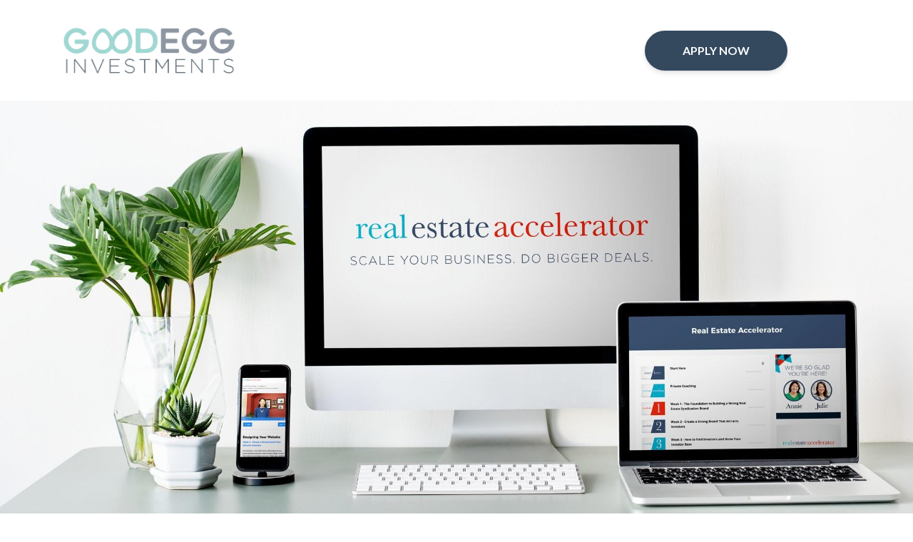

--- FILE ---
content_type: text/html; charset=utf-8
request_url: https://portal.goodegginvestments.com/real-estate-accelerator
body_size: 22576
content:
<!DOCTYPE html>
<html lang="en">
  <head>

    <!-- Title and description ================================================== -->
    
              <meta name="csrf-param" content="authenticity_token">
              <meta name="csrf-token" content="WNzO3OjuLy6t7P4mvHrYPBqdnOcc1IkDrLCV/00kzxY66VEiUoMsaQOMytrdGwhlNYyt+Vvsq7ZSy8IWQUGruw==">
            
    <title>
      
        Real Estate Accelerator
      
    </title>
    <meta charset="utf-8" />
    <meta content="IE=edge,chrome=1" http-equiv="X-UA-Compatible">
    <meta name="viewport" content="width=device-width, initial-scale=1, maximum-scale=1, user-scalable=no">
    
      <meta name="description" content="Eager to raise private money for your real estate deals? Real Estate Accelerator is the premier online course that will teach you how to leverage OPM (other people&#39;s money) to do bigger deals and scale your business." />
    

    <!-- Helpers ================================================== -->
    <meta property="og:type" content="website">
<meta property="og:url" content="https://portal.goodegginvestments.com/real-estate-accelerator">
<meta name="twitter:card" content="summary_large_image">

<meta property="og:title" content="Real Estate Accelerator">
<meta name="twitter:title" content="Real Estate Accelerator">


<meta property="og:description" content="Eager to raise private money for your real estate deals? Real Estate Accelerator is the premier online course that will teach you how to leverage OPM (other people&#39;s money) to do bigger deals and scale your business.">
<meta name="twitter:description" content="Eager to raise private money for your real estate deals? Real Estate Accelerator is the premier online course that will teach you how to leverage OPM (other people&#39;s money) to do bigger deals and scale your business.">


<meta property="og:image" content="https://kajabi-storefronts-production.kajabi-cdn.com/kajabi-storefronts-production/sites/34876/images/DPyGHkNIT9OoeACvqA2h_file.jpg">
<meta name="twitter:image" content="https://kajabi-storefronts-production.kajabi-cdn.com/kajabi-storefronts-production/sites/34876/images/DPyGHkNIT9OoeACvqA2h_file.jpg">


    <link href="https://kajabi-storefronts-production.kajabi-cdn.com/kajabi-storefronts-production/themes/1140113/settings_images/8u18Ah98TDWkLfL55I8r_favicon-02.png?v=2" rel="shortcut icon" />
    <link rel="canonical" href="https://portal.goodegginvestments.com/real-estate-accelerator" />

    <!-- CSS ================================================== -->
    <link rel="stylesheet" href="https://maxcdn.bootstrapcdn.com/bootstrap/4.0.0-alpha.4/css/bootstrap.min.css" integrity="sha384-2hfp1SzUoho7/TsGGGDaFdsuuDL0LX2hnUp6VkX3CUQ2K4K+xjboZdsXyp4oUHZj" crossorigin="anonymous">
    <link rel="stylesheet" href="https://maxcdn.bootstrapcdn.com/font-awesome/4.5.0/css/font-awesome.min.css">
    
      <link href="//fonts.googleapis.com/css?family=Lato:400,700,400italic,700italic|EB+Garamond:400,700,400italic,700italic" rel="stylesheet" type="text/css">
    
    <link rel="stylesheet" media="screen" href="https://kajabi-app-assets.kajabi-cdn.com/assets/core-0d125629e028a5a14579c81397830a1acd5cf5a9f3ec2d0de19efb9b0795fb03.css" />
    <link rel="stylesheet" media="screen" href="https://kajabi-storefronts-production.kajabi-cdn.com/kajabi-storefronts-production/themes/1140113/assets/styles.css?16735501788695512" />
    <link rel="stylesheet" media="screen" href="https://kajabi-storefronts-production.kajabi-cdn.com/kajabi-storefronts-production/themes/1140113/assets/overrides.css?16735501788695512" />

    <!-- Container Width ================================================== -->
    
    

    <!-- Optional Background Image ======================================== -->
    

    <!-- Header hook ====================================================== -->
    <script type="text/javascript">
  var Kajabi = Kajabi || {};
</script>
<script type="text/javascript">
  Kajabi.currentSiteUser = {
    "id" : "-1",
    "type" : "Guest",
    "contactId" : "",
  };
</script>
<script type="text/javascript">
  Kajabi.theme = {
    activeThemeName: "Premier",
    previewThemeId: null,
    editor: false
  };
</script>
<meta name="turbo-prefetch" content="false">
<script src="https://cdn.searchie.io/js/client.js"></script><script>
(function(i,s,o,g,r,a,m){i['GoogleAnalyticsObject']=r;i[r]=i[r]||function(){
(i[r].q=i[r].q||[]).push(arguments)
},i[r].l=1*new Date();a=s.createElement(o),
m=s.getElementsByTagName(o)[0];a.async=1;a.src=g;m.parentNode.insertBefore(a,m)
})(window,document,'script','//www.google-analytics.com/analytics.js','ga');
ga('create', 'UA-116577992-2', 'auto', {});
ga('send', 'pageview');
</script>
<style type="text/css">
  #editor-overlay {
    display: none;
    border-color: #2E91FC;
    position: absolute;
    background-color: rgba(46,145,252,0.05);
    border-style: dashed;
    border-width: 3px;
    border-radius: 3px;
    pointer-events: none;
    cursor: pointer;
    z-index: 10000000000;
  }
  .editor-overlay-button {
    color: white;
    background: #2E91FC;
    border-radius: 2px;
    font-size: 13px;
    margin-inline-start: -24px;
    margin-block-start: -12px;
    padding-block: 3px;
    padding-inline: 10px;
    text-transform:uppercase;
    font-weight:bold;
    letter-spacing:1.5px;

    left: 50%;
    top: 50%;
    position: absolute;
  }
</style>
<script src="https://kajabi-app-assets.kajabi-cdn.com/vite/assets/track_analytics-999259ad.js" crossorigin="anonymous" type="module"></script><link rel="modulepreload" href="https://kajabi-app-assets.kajabi-cdn.com/vite/assets/stimulus-576c66eb.js" as="script" crossorigin="anonymous">
<link rel="modulepreload" href="https://kajabi-app-assets.kajabi-cdn.com/vite/assets/track_product_analytics-9c66ca0a.js" as="script" crossorigin="anonymous">
<link rel="modulepreload" href="https://kajabi-app-assets.kajabi-cdn.com/vite/assets/stimulus-e54d982b.js" as="script" crossorigin="anonymous">
<link rel="modulepreload" href="https://kajabi-app-assets.kajabi-cdn.com/vite/assets/trackProductAnalytics-3d5f89d8.js" as="script" crossorigin="anonymous">      <script type="text/javascript">
        if (typeof (window.rudderanalytics) === "undefined") {
          !function(){"use strict";window.RudderSnippetVersion="3.0.3";var sdkBaseUrl="https://cdn.rudderlabs.com/v3"
          ;var sdkName="rsa.min.js";var asyncScript=true;window.rudderAnalyticsBuildType="legacy",window.rudderanalytics=[]
          ;var e=["setDefaultInstanceKey","load","ready","page","track","identify","alias","group","reset","setAnonymousId","startSession","endSession","consent"]
          ;for(var n=0;n<e.length;n++){var t=e[n];window.rudderanalytics[t]=function(e){return function(){
          window.rudderanalytics.push([e].concat(Array.prototype.slice.call(arguments)))}}(t)}try{
          new Function('return import("")'),window.rudderAnalyticsBuildType="modern"}catch(a){}
          if(window.rudderAnalyticsMount=function(){
          "undefined"==typeof globalThis&&(Object.defineProperty(Object.prototype,"__globalThis_magic__",{get:function get(){
          return this},configurable:true}),__globalThis_magic__.globalThis=__globalThis_magic__,
          delete Object.prototype.__globalThis_magic__);var e=document.createElement("script")
          ;e.src="".concat(sdkBaseUrl,"/").concat(window.rudderAnalyticsBuildType,"/").concat(sdkName),e.async=asyncScript,
          document.head?document.head.appendChild(e):document.body.appendChild(e)
          },"undefined"==typeof Promise||"undefined"==typeof globalThis){var d=document.createElement("script")
          ;d.src="https://polyfill-fastly.io/v3/polyfill.min.js?version=3.111.0&features=Symbol%2CPromise&callback=rudderAnalyticsMount",
          d.async=asyncScript,document.head?document.head.appendChild(d):document.body.appendChild(d)}else{
          window.rudderAnalyticsMount()}window.rudderanalytics.load("2apYBMHHHWpiGqicceKmzPebApa","https://kajabiaarnyhwq.dataplane.rudderstack.com",{})}();
        }
      </script>
      <script type="text/javascript">
        if (typeof (window.rudderanalytics) !== "undefined") {
          rudderanalytics.page({"account_id":"35299","site_id":"34876"});
        }
      </script>
      <script type="text/javascript">
        if (typeof (window.rudderanalytics) !== "undefined") {
          (function () {
            function AnalyticsClickHandler (event) {
              const targetEl = event.target.closest('a') || event.target.closest('button');
              if (targetEl) {
                rudderanalytics.track('Site Link Clicked', Object.assign(
                  {"account_id":"35299","site_id":"34876"},
                  {
                    link_text: targetEl.textContent.trim(),
                    link_href: targetEl.href,
                    tag_name: targetEl.tagName,
                  }
                ));
              }
            };
            document.addEventListener('click', AnalyticsClickHandler);
          })();
        }
      </script>
<script>
!function(f,b,e,v,n,t,s){if(f.fbq)return;n=f.fbq=function(){n.callMethod?
n.callMethod.apply(n,arguments):n.queue.push(arguments)};if(!f._fbq)f._fbq=n;
n.push=n;n.loaded=!0;n.version='2.0';n.agent='plkajabi';n.queue=[];t=b.createElement(e);t.async=!0;
t.src=v;s=b.getElementsByTagName(e)[0];s.parentNode.insertBefore(t,s)}(window,
                                                                      document,'script','https://connect.facebook.net/en_US/fbevents.js');


fbq('init', '626477531215291', {"ct":"","country":null,"em":"","fn":"","ln":"","pn":"","zp":""});
fbq('track', "PageView");</script>
<noscript><img height="1" width="1" style="display:none"
src="https://www.facebook.com/tr?id=626477531215291&ev=PageView&noscript=1"
/></noscript>
<meta name='site_locale' content='en'><style type="text/css">
  /* Font Awesome 4 */
  .fa.fa-twitter{
    font-family:sans-serif;
  }
  .fa.fa-twitter::before{
    content:"𝕏";
    font-size:1.2em;
  }

  /* Font Awesome 5 */
  .fab.fa-twitter{
    font-family:sans-serif;
  }
  .fab.fa-twitter::before{
    content:"𝕏";
    font-size:1.2em;
  }
</style>
<link rel="stylesheet" href="https://cdn.jsdelivr.net/npm/@kajabi-ui/styles@1.0.4/dist/kajabi_products/kajabi_products.css" />
<script type="module" src="https://cdn.jsdelivr.net/npm/@pine-ds/core@3.14.1/dist/pine-core/pine-core.esm.js"></script>
<script nomodule src="https://cdn.jsdelivr.net/npm/@pine-ds/core@3.14.1/dist/pine-core/index.esm.js"></script>

  </head>
  <body>
    <div class="container container--main container--full">
      <div class="content-wrap">
        <div class="section-wrap section-wrap--top">
          <div id="section-header" data-section-id="header"><!-- Header Variables -->























<!-- KJB Settings Variables -->





<style>
  .header {
    background: #fff;
  }
  
  .header .logo--text, .header--left .header-menu a {
    line-height: 70px;
  }
  .header .logo--image {
    height: 70px;
  }
  .header .logo img {
    max-height: 70px;
  }
  .announcement {
      background: #2e91fc;
      color: #fff;
    }
  /*============================================================================
    #Header User Menu Styles
  ==============================================================================*/
  .header .user__dropdown {
    background: #fff;
    top: 101px;
  }
  .header--center .user__dropdown {
    top: 50px;
  }
  
  /*============================================================================
    #Header Responsive Styles
  ==============================================================================*/
  @media (max-width: 767px) {
    .header .logo--text {
      line-height: 70px;
    }
    .header .logo--image {
      max-height: 70px;
    }
    .header .logo img {
      max-height: 70px;
    }
    .header .header-ham {
      top: 35px;
    }
  }
</style>




</div>
          <div data-content-for-index data-dynamic-sections="index"><div id="section-1589245026274" data-section-id="1589245026274"><!-- Section Virables -->











<!-- Contitional Section Virables -->


<!-- Kjb Section Variabels -->


<style>
  
  .section--1589245026274 {
    /*============================================================================
      #Background Color Override
    ==============================================================================*/
    background: rgba(0,0,0,0);
  }
  
    .section--1589245026274, .section--1589245026274 h1, .section--1589245026274 h2, .section--1589245026274 h3, .section--1589245026274 h4, .section--1589245026274 h5 , .section--1589245026274 h6  {
      /*============================================================================
        #Text Color Override
      ==============================================================================*/
      color: #000000;
    }
  
  .section--link_list.section--dark.section--1589245026274 a, .section--link_list.section--light.section--1589245026274 a, .section--blog_posts.section--dark.section--1589245026274 a, .section--blog_posts.section--light.section--1589245026274 a, .section--feature.section--dark.section--1589245026274 a, .section--feature.section--light.section--1589245026274 a {
    
      /*============================================================================
        #Text Color Override
      ==============================================================================*/
      color: #000000;
    
  }
</style>

<!-- Extra Settings Variables -->





<!-- Kjb Settings Variables -->




<div class="background-image background-image--1589245026274  timed-section" data-offset-number="" data-offset-period="seconds" data-event="" kjb-settings-id="sections_1589245026274_settings_section_reveal">
  <div class="section section--custom_content section--middle section--left section--xs-small section--dark section--1589245026274 " kjb-settings-id="sections_1589245026274_settings_background_color">
    <div class="container">
      
  <div class="row heading heading--empty">

  <div class="col-md-8">
    
    
  </div>
</div>

      <div class="row">
        
          
              <!-- Block Variables -->





<style>
  .block--1589245288387 {
    text-align: left;
  }
  
    .block-break--1589245288387 {
      display: none;
    }
  
</style>


<!-- Block Variables -->






<!-- KJB Settings Variables -->


  <style>
    .block--1589245288387 img {
      display: inline-block;
      
    }
  </style>

<!-- Force Line Break -->
<div class="block-break--1589245288387"></div>

<div class="col-md-3 block--1589245288387">
  
    <a href="https://goodegginvestments.com/" target="">
      <img src="https://kajabi-storefronts-production.kajabi-cdn.com/kajabi-storefronts-production/themes/1140113/settings_images/57WGBfoPQ6C52qcmluqU_Goodegg_Logo_Default.png" class="img-fluid" kjb-settings-id="sections_1589245026274_blocks_1589245288387_settings_image"/>
    </a>
  
</div>

<!-- Force Line Break -->
<div class="block-break--1589245288387"></div>

            
        
          
              <!-- Block Variables -->





<style>
  .block--1644262029092 {
    text-align: right;
  }
  
    .block-break--1644262029092 {
      display: none;
    }
  
</style>


<!-- Block Variables -->


<!-- KJB Settings Variables -->



<!-- Force Line Break -->
<div class="block-break--1644262029092"></div>
<div class="col-md-8 block--1644262029092">
  
  <div kjb-settings-id="sections_1589245026274_blocks_1644262029092_settings_cta">
    














<style>
  /*============================================================================
    #Individual CTA Style
  ==============================================================================*/
  .btn--solid.btn--1644262029092 {
    background: #34495e !important;
    border-color: #34495e !important;
    color: #fff !important;
  }
  .btn--solid.btn--1644262029092:hover {
    color: #fff !important;
  }
  .btn--outline.btn--1644262029092 {
    border-color: #34495e !important;
    color: #34495e !important;
  }
  .btn--outline.btn--1644262029092:hover {
    color: #34495e !important;
  }
</style>
<a href="https://portal.goodegginvestments.com/real-estate-accelerator-application" class="btn btn-cta btn--auto btn--solid btn--med btn--1644262029092" data-offset-number="" data-offset-period="seconds" data-event="" id="" kjb-settings-id="sections_1589245026274_blocks_1644262029092_settings_btn_action" target="">APPLY NOW</a>

  </div>
</div>
<!-- Force Line Break -->
<div class="block-break--1644262029092"></div>

            
        
      </div>
    </div>
  </div>
</div>

</div><div id="section-1559853598424" data-section-id="1559853598424"><!-- Section Virables -->











<!-- Contitional Section Virables -->


<!-- Kjb Section Variabels -->


<style>
  
    .background-image--1559853598424 {
      background-image: url(https://kajabi-storefronts-production.kajabi-cdn.com/kajabi-storefronts-production/themes/1140113/settings_images/xgPBVjXnTNGXNzUnrtOQ_file.jpg);
    }
  
  .section--1559853598424 {
    /*============================================================================
      #Background Color Override
    ==============================================================================*/
    background: rgba(0,0,0,0);
  }
  
  .section--link_list.section--dark.section--1559853598424 a, .section--link_list.section--light.section--1559853598424 a, .section--blog_posts.section--dark.section--1559853598424 a, .section--blog_posts.section--light.section--1559853598424 a, .section--feature.section--dark.section--1559853598424 a, .section--feature.section--light.section--1559853598424 a {
    
  }
</style>

<!-- Extra Settings Variables -->





<!-- Kjb Settings Variables -->




<div class="background-image background-image--1559853598424  timed-section" data-offset-number="" data-offset-period="seconds" data-event="" kjb-settings-id="sections_1559853598424_settings_section_reveal">
  <div class="section section--custom_content section--middle section--center section--large section--dark section--1559853598424 " kjb-settings-id="sections_1559853598424_settings_background_color">
    <div class="container">
      
  <div class="row heading heading--empty">

  <div class="col-md-8">
    
    
  </div>
</div>

      <div class="row">
        
          
              <!-- Block Variables -->





<style>
  .block--1589235879854 {
    text-align: center;
  }
  
    .block-break--1589235879854 {
      display: none;
    }
  
</style>


<!-- Block Variables -->


<!-- KJB Settings Variables -->


<!-- Force Line Break -->
<div class="block-break--1589235879854"></div>

<div class="col-md-6 block--1589235879854">
  <div kjb-settings-id="sections_1559853598424_blocks_1589235879854_settings_code" class="fluid-video">
    <br><br><br><br><br><br><br>
  </div>
</div>

<!-- Force Line Break -->
<div class="block-break--1589235879854"></div>

            
        
      </div>
    </div>
  </div>
</div>

</div><div id="section-1611010202828" data-section-id="1611010202828"><!-- Section Virables -->











<!-- Contitional Section Virables -->


<!-- Kjb Section Variabels -->


<style>
  
  .section--1611010202828 {
    /*============================================================================
      #Background Color Override
    ==============================================================================*/
    background: #ecf0f1;
  }
  
  .section--link_list.section--dark.section--1611010202828 a, .section--link_list.section--light.section--1611010202828 a, .section--blog_posts.section--dark.section--1611010202828 a, .section--blog_posts.section--light.section--1611010202828 a, .section--feature.section--dark.section--1611010202828 a, .section--feature.section--light.section--1611010202828 a {
    
  }
</style>

<!-- Extra Settings Variables -->





<!-- Kjb Settings Variables -->




<div class="background-image background-image--1611010202828  timed-section" data-offset-number="" data-offset-period="seconds" data-event="" kjb-settings-id="sections_1611010202828_settings_section_reveal">
  <div class="section section--custom_content section--middle section--center section--small section--light section--1611010202828 " kjb-settings-id="sections_1611010202828_settings_background_color">
    <div class="container">
      
  <div class="row heading heading--empty">

  <div class="col-md-8">
    
    
  </div>
</div>

      <div class="row">
        
          
              <!-- Block Variables -->





<style>
  .block--1611010202828_0 {
    text-align: center;
  }
  
    .block-break--1611010202828_0 {
      display: none;
    }
  
</style>


<!-- Block Variables -->


<!-- KJB Settings Variables -->


<!-- Force Line Break -->
<div class="block-break--1611010202828_0"></div>

<div class="col-md-9 block--1611010202828_0">
  <div kjb-settings-id="sections_1611010202828_blocks_1611010202828_0_settings_text">
    <h2><span style="color: #3c516e;">The Real Estate Accelerator</span></h2>
<p><span style="color: #3c516e;">A personalized mentorship program designed to help YOU raise more capital, scale your business, and do bigger deals</span></p>
  </div>
</div>

<!-- Force Line Break -->
<div class="block-break--1611010202828_0"></div>

            
        
      </div>
    </div>
  </div>
</div>

</div><div id="section-1495563074843" data-section-id="1495563074843"><!-- Section Virables -->











<!-- Contitional Section Virables -->


<!-- Kjb Section Variabels -->


<style>
  
    .background-image--1495563074843 {
      background-image: url(https://kajabi-storefronts-production.kajabi-cdn.com/kajabi-storefronts-production/themes/1140113/assets/custom.jpg?16735501788695512);
    }
  
  .section--1495563074843 {
    /*============================================================================
      #Background Color Override
    ==============================================================================*/
    background: #00b3d1;
  }
  
    .section--1495563074843, .section--1495563074843 h1, .section--1495563074843 h2, .section--1495563074843 h3, .section--1495563074843 h4, .section--1495563074843 h5 , .section--1495563074843 h6  {
      /*============================================================================
        #Text Color Override
      ==============================================================================*/
      color: #ffffff;
    }
  
  .section--link_list.section--dark.section--1495563074843 a, .section--link_list.section--light.section--1495563074843 a, .section--blog_posts.section--dark.section--1495563074843 a, .section--blog_posts.section--light.section--1495563074843 a, .section--feature.section--dark.section--1495563074843 a, .section--feature.section--light.section--1495563074843 a {
    
      /*============================================================================
        #Text Color Override
      ==============================================================================*/
      color: #ffffff;
    
  }
</style>

<!-- Extra Settings Variables -->





<!-- Kjb Settings Variables -->




<div class="background-image background-image--1495563074843  timed-section" data-offset-number="" data-offset-period="seconds" data-event="" kjb-settings-id="sections_1495563074843_settings_section_reveal">
  <div class="section section--custom_content section--middle section--center section--small section--light section--1495563074843 " kjb-settings-id="sections_1495563074843_settings_background_color">
    <div class="container">
      
  <div class="row heading heading--empty">

  <div class="col-md-8">
    
    
  </div>
</div>

      <div class="row">
        
          
              <!-- Block Variables -->





<style>
  .block--1495563215315 {
    text-align: center;
  }
  
    .block-break--1495563215315 {
      display: none;
    }
  
</style>


<!-- Block Variables -->


<!-- KJB Settings Variables -->



<!-- Force Line Break -->
<div class="block-break--1495563215315"></div>
<div class="col-md-5 block--1495563215315">
  
  <div kjb-settings-id="sections_1495563074843_blocks_1495563215315_settings_cta">
    














<style>
  /*============================================================================
    #Individual CTA Style
  ==============================================================================*/
  .btn--solid.btn--1495563215315 {
    background: #ffffff !important;
    border-color: #ffffff !important;
    color: #fff !important;
  }
  .btn--solid.btn--1495563215315:hover {
    color: #fff !important;
  }
  .btn--outline.btn--1495563215315 {
    border-color: #ffffff !important;
    color: #ffffff !important;
  }
  .btn--outline.btn--1495563215315:hover {
    color: #ffffff !important;
  }
</style>
<a href="https://portal.goodegginvestments.com/real-estate-accelerator-application" class="btn btn-cta btn--block btn--outline btn--large btn--1495563215315" data-offset-number="0" data-offset-period="seconds" data-event="" id="" kjb-settings-id="sections_1495563074843_blocks_1495563215315_settings_btn_action" target="">APPLY NOW</a>

  </div>
</div>
<!-- Force Line Break -->
<div class="block-break--1495563215315"></div>

            
        
      </div>
    </div>
  </div>
</div>

</div><div id="section-1611860710046" data-section-id="1611860710046"><!-- Section Virables -->











<!-- Contitional Section Virables -->


<!-- Kjb Section Variabels -->


<style>
  
  .section--1611860710046 {
    /*============================================================================
      #Background Color Override
    ==============================================================================*/
    background: #ffffff;
  }
  
  .section--link_list.section--dark.section--1611860710046 a, .section--link_list.section--light.section--1611860710046 a, .section--blog_posts.section--dark.section--1611860710046 a, .section--blog_posts.section--light.section--1611860710046 a, .section--feature.section--dark.section--1611860710046 a, .section--feature.section--light.section--1611860710046 a {
    
  }
</style>


<div class="background-image background-image--1611860710046">
  <div class="section section--testimonial section--middle section--small section--light section--1611860710046 " kjb-settings-id="sections_1611860710046_settings_background_color">
    <div class="container">
      <div class="testimonials">
        
          <!-- Block Variables -->






<!-- KJB Settings Variables -->





<div class="item testimonial">
  <p class="testimonial__text" kjb-settings-id="sections_1611860710046_blocks_1611860710046_0_settings_text">"If you want to raise capital, hire Julie and Annie to build your market presence! Flat out!! We raised $350k, then $1.3M, then $2.1M, and we can now raise around $3-4M. We can do this by having the proper tools in place to not only prove our market authority but also measure and track the leads and close."</p>
  
    <img src="https://kajabi-storefronts-production.kajabi-cdn.com/kajabi-storefronts-production/themes/1140113/settings_images/dzyD54ZGTE2K51v45tiZ_file.jpg" class="img-fluid img-circle testimonial__image" kjb-settings-id="sections_1611860710046_blocks_1611860710046_0_settings_image"/>
  
  <h5 class="testimonial__name" kjb-settings-id="sections_1611860710046_blocks_1611860710046_0_settings_name">
    Chris Roberts<br>
    <i class="testimonial__title" kjb-settings-id="sections_1611860710046_blocks_1611860710046_0_settings_title">Co-Founder of Sterling Rhino Capital</i>
  </h5>
</div>

        
      </div>
    </div>
    <div id="paginator">
      <div class="paginator-dots"></div>
    </div>
  </div>
</div>

</div><div id="section-1581930119276" data-section-id="1581930119276"><!-- Section Virables -->











<!-- Contitional Section Virables -->


<!-- Kjb Section Variabels -->


<style>
  
  .section--1581930119276 {
    /*============================================================================
      #Background Color Override
    ==============================================================================*/
    background: #f9f9f9;
  }
  
  .section--link_list.section--dark.section--1581930119276 a, .section--link_list.section--light.section--1581930119276 a, .section--blog_posts.section--dark.section--1581930119276 a, .section--blog_posts.section--light.section--1581930119276 a, .section--feature.section--dark.section--1581930119276 a, .section--feature.section--light.section--1581930119276 a {
    
  }
</style>


<!-- Section Variables -->


<!-- KJB Settings Variables -->


<div class="">
  <div id="" class="section section--video_embed section--middle section--medium section--light section--1581930119276 " kjb-settings-id="sections_1581930119276_settings_background_color">
    <div class="container">
      
  <div class="row heading heading--empty">

  <div class="col-md-8">
    
    
  </div>
</div>

      <div class="row">
        <div class="col-md-10">
          <div class="embed-wrapper" kjb-settings-id="sections_1581930119276_settings_code">
            <iframe width="560" height="315" src="https://www.youtube.com/embed/A_ZeBFD0tVk" frameborder="0" allow="accelerometer; autoplay; encrypted-media; gyroscope; picture-in-picture" allowfullscreen></iframe>
          </div>
        </div>
      </div>
    </div>
  </div>
</div>

</div><div id="section-1495567040495" data-section-id="1495567040495"><!-- Section Virables -->











<!-- Contitional Section Virables -->


<!-- Kjb Section Variabels -->


<style>
  
  .section--1495567040495 {
    /*============================================================================
      #Background Color Override
    ==============================================================================*/
    background: #34495e;
  }
  
  .section--link_list.section--dark.section--1495567040495 a, .section--link_list.section--light.section--1495567040495 a, .section--blog_posts.section--dark.section--1495567040495 a, .section--blog_posts.section--light.section--1495567040495 a, .section--feature.section--dark.section--1495567040495 a, .section--feature.section--light.section--1495567040495 a {
    
  }
</style>

<!-- Extra Settings Variables -->





<!-- Kjb Settings Variables -->




<div class="background-image background-image--1495567040495  timed-section" data-offset-number="" data-offset-period="seconds" data-event="" kjb-settings-id="sections_1495567040495_settings_section_reveal">
  <div class="section section--custom_content section--middle section--center section--small section--dark section--1495567040495 " kjb-settings-id="sections_1495567040495_settings_background_color">
    <div class="container">
      
  <div class="row heading heading--empty">

  <div class="col-md-8">
    
    
  </div>
</div>

      <div class="row">
        
          
              <!-- Block Variables -->





<style>
  .block--1565193612718 {
    text-align: center;
  }
  
    .block-break--1565193612718 {
      display: none;
    }
  
</style>


<!-- Block Variables -->


<!-- KJB Settings Variables -->


<!-- Force Line Break -->
<div class="block-break--1565193612718"></div>

<div class="col-md-9 block--1565193612718">
  <div kjb-settings-id="sections_1495567040495_blocks_1565193612718_settings_text">
    <h2><span style="color: #ecf0f1;">The Real Estate Accelerator is a personalized mentorship program designed to help YOU raise more capital, scale your business, and do bigger deals.</span></h2>
<p><span style="color: #ecf0f1;">&nbsp;</span></p>
  </div>
</div>

<!-- Force Line Break -->
<div class="block-break--1565193612718"></div>

            
        
      </div>
    </div>
  </div>
</div>

</div><div id="section-1620170611098" data-section-id="1620170611098"><!-- Section Virables -->











<!-- Contitional Section Virables -->


<!-- Kjb Section Variabels -->


<style>
  
  .section--1620170611098 {
    /*============================================================================
      #Background Color Override
    ==============================================================================*/
    background: #f9f9f9;
  }
  
  .section--link_list.section--dark.section--1620170611098 a, .section--link_list.section--light.section--1620170611098 a, .section--blog_posts.section--dark.section--1620170611098 a, .section--blog_posts.section--light.section--1620170611098 a, .section--feature.section--dark.section--1620170611098 a, .section--feature.section--light.section--1620170611098 a {
    
  }
</style>


<!-- Section Variables -->


<!-- KJB Settings Variables -->


<div class="">
  <div id="" class="section section--video_embed section--middle section--small section--light section--1620170611098 " kjb-settings-id="sections_1620170611098_settings_background_color">
    <div class="container">
      
  <div class="row heading">

  <div class="col-md-8">
    
      <h2 class="heading__title" kjb-settings-id="sections_1620170611098_settings_heading">"I went from raising $0 to raising $2.7M+ in 5 days..."</h2>
    
    
  </div>
</div>

      <div class="row">
        <div class="col-md-10">
          <div class="embed-wrapper" kjb-settings-id="sections_1620170611098_settings_code">
            <iframe width="560" height="315" src="https://www.youtube.com/embed/QRSvTPgxuwA" frameborder="0" allow="accelerometer; autoplay; encrypted-media; gyroscope; picture-in-picture" allowfullscreen></iframe>
          </div>
        </div>
      </div>
    </div>
  </div>
</div>

</div><div id="section-1615143054592" data-section-id="1615143054592"><!-- Section Virables -->











<!-- Contitional Section Virables -->


<!-- Kjb Section Variabels -->


<style>
  
  .section--1615143054592 {
    /*============================================================================
      #Background Color Override
    ==============================================================================*/
    background: #fff;
  }
  
  .section--link_list.section--dark.section--1615143054592 a, .section--link_list.section--light.section--1615143054592 a, .section--blog_posts.section--dark.section--1615143054592 a, .section--blog_posts.section--light.section--1615143054592 a, .section--feature.section--dark.section--1615143054592 a, .section--feature.section--light.section--1615143054592 a {
    
  }
</style>


<div class="">
  <div id="" class="section section--slideshow section--middle section--small section--light section--1615143054592 " kjb-settings-id="sections_1615143054592_settings_background_color">
    <div class="container">
      
  <div class="row heading">

  <div class="col-md-8">
    
      <h2 class="heading__title" kjb-settings-id="sections_1615143054592_settings_heading">We'll Be There With You Every Step Of The Way</h2>
    
    
      <p class="heading__subtitle" kjb-settings-id="sections_1615143054592_settings_subheading">Unlike other programs that hand over the materials and leave you to fend for yourself, we are there with you every step of the way – helping you build your website, troubleshoot your automations, and much more – via our unlimited coaching sessions and twice-a-week live hackathon sessions.</p>
    
  </div>
</div>

      <div class="row">
        <div class="col-md-10">
          <div id="carousel-example-generic--1615143054592" class="carousel slide" data-ride="carousel">
            <ol class="carousel-indicators">
              
                
                  <li data-target="#carousel-example-generic--1615143054592" data-slide-to="0" class="active"></li>
                
              
                
                  <li data-target="#carousel-example-generic--1615143054592" data-slide-to="1"></li>
                
              
                
                  <li data-target="#carousel-example-generic--1615143054592" data-slide-to="2"></li>
                
              
                
                  <li data-target="#carousel-example-generic--1615143054592" data-slide-to="3"></li>
                
              
                
                  <li data-target="#carousel-example-generic--1615143054592" data-slide-to="4"></li>
                
              
                
                  <li data-target="#carousel-example-generic--1615143054592" data-slide-to="5"></li>
                
              
            </ol>
            <div class="carousel-inner" role="listbox">
              
                
                  <div class="carousel-item active">
                    <!-- Block Variables -->





<!-- KJB Settings Variables -->



  <img src="https://kajabi-storefronts-production.kajabi-cdn.com/kajabi-storefronts-production/themes/1140113/settings_images/1Z9cRJNeRVup5feGd4Cv_Screen_Shot_2021-03-07_at_10.50.25_AM.png" kjb-settings-id="sections_1615143054592_blocks_1615143054592_0_settings_slideshow_img">


                  </div>
                
              
                
                  <div class="carousel-item">
                    <!-- Block Variables -->





<!-- KJB Settings Variables -->



  <img src="https://kajabi-storefronts-production.kajabi-cdn.com/kajabi-storefronts-production/themes/1140113/settings_images/ElrLMiPTXSW5MZDRr0BQ_Screen_Shot_2021-03-07_at_10.48.35_AM.png" kjb-settings-id="sections_1615143054592_blocks_1615143054592_1_settings_slideshow_img">


                  </div>
                
              
                
                  <div class="carousel-item">
                    <!-- Block Variables -->





<!-- KJB Settings Variables -->



  <img src="https://kajabi-storefronts-production.kajabi-cdn.com/kajabi-storefronts-production/themes/1140113/settings_images/2hznr8YMTJmFtDBUqoeX_Screen_Shot_2021-03-07_at_10.45.43_AM.png" kjb-settings-id="sections_1615143054592_blocks_1615143054592_2_settings_slideshow_img">


                  </div>
                
              
                
                  <div class="carousel-item">
                    <!-- Block Variables -->





<!-- KJB Settings Variables -->



  <img src="https://kajabi-storefronts-production.kajabi-cdn.com/kajabi-storefronts-production/themes/1140113/settings_images/fBj5BPlqSemGFonxcxxj_Screen_Shot_2021-03-07_at_10.57.32_AM.png" kjb-settings-id="sections_1615143054592_blocks_1615143054592_3_settings_slideshow_img">


                  </div>
                
              
                
                  <div class="carousel-item">
                    <!-- Block Variables -->





<!-- KJB Settings Variables -->



  <img src="https://kajabi-storefronts-production.kajabi-cdn.com/kajabi-storefronts-production/themes/1140113/settings_images/5QGc1SRMrpGrzo0lN9wb_Screen_Shot_2021-03-07_at_10.58.16_AM.png" kjb-settings-id="sections_1615143054592_blocks_1615143054592_4_settings_slideshow_img">


                  </div>
                
              
                
                  <div class="carousel-item">
                    <!-- Block Variables -->





<!-- KJB Settings Variables -->



  <img src="https://kajabi-storefronts-production.kajabi-cdn.com/kajabi-storefronts-production/themes/1140113/settings_images/BOaCgwRTG0p2oIKmgVTA_Screen_Shot_2021-03-07_at_10.56.52_AM.png" kjb-settings-id="sections_1615143054592_blocks_1615143554685_settings_slideshow_img">


                  </div>
                
              
            </div>
          </div>
        </div>
      </div>
    </div>
  </div>
</div>

</div><div id="section-1588908670210" data-section-id="1588908670210"><!-- Section Virables -->











<!-- Contitional Section Virables -->


<!-- Kjb Section Variabels -->


<style>
  
  .section--1588908670210 {
    /*============================================================================
      #Background Color Override
    ==============================================================================*/
    background: #ecf0f1;
  }
  
  .section--link_list.section--dark.section--1588908670210 a, .section--link_list.section--light.section--1588908670210 a, .section--blog_posts.section--dark.section--1588908670210 a, .section--blog_posts.section--light.section--1588908670210 a, .section--feature.section--dark.section--1588908670210 a, .section--feature.section--light.section--1588908670210 a {
    
  }
</style>


<div class="background-image background-image--1588908670210">
  <div class="section section--testimonial section--middle section--small section--light section--1588908670210 " kjb-settings-id="sections_1588908670210_settings_background_color">
    <div class="container">
      <div class="testimonials">
        
          <!-- Block Variables -->






<!-- KJB Settings Variables -->





<div class="item testimonial">
  <p class="testimonial__text" kjb-settings-id="sections_1588908670210_blocks_1588908670210_0_settings_text">"The BEST program out there for Raising Capital and Building Your Brand is Goodegg Investments's Real Estate Accelerator program. Julie and Annie helped me build and scale to a level I never could have reached without them. 100% recommend!"</p>
  
    <img src="https://kajabi-storefronts-production.kajabi-cdn.com/kajabi-storefronts-production/themes/1140113/settings_images/6OO59jtHS8y80GDqDtmn_Camilla_Jeffs.jpeg" class="img-fluid img-circle testimonial__image" kjb-settings-id="sections_1588908670210_blocks_1588908670210_0_settings_image"/>
  
  <h5 class="testimonial__name" kjb-settings-id="sections_1588908670210_blocks_1588908670210_0_settings_name">
    Camilla Jeffs<br>
    <i class="testimonial__title" kjb-settings-id="sections_1588908670210_blocks_1588908670210_0_settings_title">Founder of Steady Stream Investments</i>
  </h5>
</div>

        
      </div>
    </div>
    <div id="paginator">
      <div class="paginator-dots"></div>
    </div>
  </div>
</div>

</div><div id="section-1582230201055" data-section-id="1582230201055"><!-- Section Variables -->

















<!-- KJB Settings Variables -->




<style>
  
    .background-image--1582230201055 {
      background-image: url(https://kajabi-storefronts-production.kajabi-cdn.com/kajabi-storefronts-production/themes/1140113/settings_images/OVvVNtSSyOuvzTkfzinQ_REA_Responsive.png);
    }
  
  .section--1582230201055 {
    /*============================================================================
      #Background Color Override
    ==============================================================================*/
    background: rgba(0,0,0,0);
  }
  
</style>



  <div class="hero-background background-image background-image--1582230201055 splash-wrapper">

  <div class="section section--hero section--middle section--dark section--full section--1582230201055 splash" kjb-settings-id="sections_1582230201055_settings_overlay">
    <div class="container">
      <div class="row">
        
          <div class="col-md-8 btn__spacing btn__spacing--center">
            <h1 kjb-settings-id="sections_1582230201055_settings_title"></h1>
<div kjb-settings-id="sections_1582230201055_settings_text">
  <p>&nbsp;</p>
<p>&nbsp;</p>
</div>


          </div>
        
      </div>
    </div>
  </div>
</div>


</div><div id="section-1611861015369" data-section-id="1611861015369"><!-- Section Virables -->











<!-- Contitional Section Virables -->


<!-- Kjb Section Variabels -->


<style>
  
  .section--1611861015369 {
    /*============================================================================
      #Background Color Override
    ==============================================================================*/
    background: #f9f9f9;
  }
  
  .section--link_list.section--dark.section--1611861015369 a, .section--link_list.section--light.section--1611861015369 a, .section--blog_posts.section--dark.section--1611861015369 a, .section--blog_posts.section--light.section--1611861015369 a, .section--feature.section--dark.section--1611861015369 a, .section--feature.section--light.section--1611861015369 a {
    
  }
</style>


<!-- Section Variables -->


<!-- KJB Settings Variables -->


<div class="">
  <div id="" class="section section--video_embed section--middle section--small section--light section--1611861015369 " kjb-settings-id="sections_1611861015369_settings_background_color">
    <div class="container">
      
  <div class="row heading">

  <div class="col-md-8">
    
      <h2 class="heading__title" kjb-settings-id="sections_1611861015369_settings_heading">"I knew I needed a brand that could set me apart from other syndicators..."</h2>
    
    
  </div>
</div>

      <div class="row">
        <div class="col-md-10">
          <div class="embed-wrapper" kjb-settings-id="sections_1611861015369_settings_code">
            <iframe width="560" height="315" src="https://www.youtube.com/embed/45X1DWauewk" frameborder="0" allow="accelerometer; autoplay; encrypted-media; gyroscope; picture-in-picture" allowfullscreen></iframe>
          </div>
        </div>
      </div>
    </div>
  </div>
</div>

</div><div id="section-1565193910496" data-section-id="1565193910496"><!-- Section Virables -->











<!-- Contitional Section Virables -->


<!-- Kjb Section Variabels -->


<style>
  
  .section--1565193910496 {
    /*============================================================================
      #Background Color Override
    ==============================================================================*/
    background: #ecf0f1;
  }
  
  .section--link_list.section--dark.section--1565193910496 a, .section--link_list.section--light.section--1565193910496 a, .section--blog_posts.section--dark.section--1565193910496 a, .section--blog_posts.section--light.section--1565193910496 a, .section--feature.section--dark.section--1565193910496 a, .section--feature.section--light.section--1565193910496 a {
    
  }
</style>

<!-- Extra Settings Variables -->





<!-- Kjb Settings Variables -->




<div class="background-image background-image--1565193910496  timed-section" data-offset-number="" data-offset-period="seconds" data-event="" kjb-settings-id="sections_1565193910496_settings_section_reveal">
  <div class="section section--custom_content section--middle section--center section--small section--light section--1565193910496 " kjb-settings-id="sections_1565193910496_settings_background_color">
    <div class="container">
      
  <div class="row heading heading--empty">

  <div class="col-md-8">
    
    
  </div>
</div>

      <div class="row">
        
          
              <!-- Block Variables -->





<style>
  .block--1565193910496_0 {
    text-align: left;
  }
  
    .block-break--1565193910496_0 {
      display: none;
    }
  
</style>


<!-- Block Variables -->


<!-- KJB Settings Variables -->


<!-- Force Line Break -->
<div class="block-break--1565193910496_0"></div>

<div class="col-md-6 block--1565193910496_0">
  <div kjb-settings-id="sections_1565193910496_blocks_1565193910496_0_settings_text">
    <h1><span style="color: #3c516e;">The Real Estate Accelerator Mentorship Program will help you...</span></h1>
  </div>
</div>

<!-- Force Line Break -->
<div class="block-break--1565193910496_0"></div>

            
        
          
              <!-- Block Variables -->





<style>
  .block--1565193910496_1 {
    text-align: left;
  }
  
    .block-break--1565193910496_1 {
      display: none;
    }
  
</style>


<!-- Block Variables -->


<!-- KJB Settings Variables -->


<!-- Force Line Break -->
<div class="block-break--1565193910496_1"></div>

<div class="col-md-6 block--1565193910496_1">
  <div kjb-settings-id="sections_1565193910496_blocks_1565193910496_1_settings_text">
    <h4><span style="font-weight: 400; color: #3c516e;">The Real Estate Accelerator Mentorship Program will&nbsp;help you break through, raise more money than you&rsquo;ve ever raised before, and scale your business, all while working less and doing more of what you love.</span></h4>
  </div>
</div>

<!-- Force Line Break -->
<div class="block-break--1565193910496_1"></div>

            
        
      </div>
    </div>
  </div>
</div>

</div><div id="section-1565194074121" data-section-id="1565194074121"><!-- Section Virables -->











<!-- Contitional Section Virables -->


<!-- Kjb Section Variabels -->


<style>
  
  .section--1565194074121 {
    /*============================================================================
      #Background Color Override
    ==============================================================================*/
    background: #ffffff;
  }
  
  .section--link_list.section--dark.section--1565194074121 a, .section--link_list.section--light.section--1565194074121 a, .section--blog_posts.section--dark.section--1565194074121 a, .section--blog_posts.section--light.section--1565194074121 a, .section--feature.section--dark.section--1565194074121 a, .section--feature.section--light.section--1565194074121 a {
    
  }
</style>

<!-- Extra Settings Variables -->





<!-- Kjb Settings Variables -->




<div class="background-image background-image--1565194074121  timed-section" data-offset-number="" data-offset-period="seconds" data-event="" kjb-settings-id="sections_1565194074121_settings_section_reveal">
  <div class="section section--custom_content section--middle section--center section--small section--light section--1565194074121 " kjb-settings-id="sections_1565194074121_settings_background_color">
    <div class="container">
      
  <div class="row heading heading--empty">

  <div class="col-md-8">
    
    
  </div>
</div>

      <div class="row">
        
          
              <!-- Block Variables -->





<style>
  .block--1565194074121_0 {
    text-align: left;
  }
  
    .block-break--1565194074121_0 {
      display: none;
    }
  
</style>


<!-- Block Variables -->


<!-- KJB Settings Variables -->


<!-- Force Line Break -->
<div class="block-break--1565194074121_0"></div>

<div class="col-md-6 block--1565194074121_0">
  <div kjb-settings-id="sections_1565194074121_blocks_1565194074121_0_settings_text">
    <h1><span style="color: #3c516e;">The Real Estate Accelerator Mentorship Program is right for you if...</span></h1>
  </div>
</div>

<!-- Force Line Break -->
<div class="block-break--1565194074121_0"></div>

            
        
          
              <!-- Block Variables -->





<style>
  .block--1565194074121_1 {
    text-align: left;
  }
  
    .block-break--1565194074121_1 {
      display: none;
    }
  
</style>


<!-- Block Variables -->


<!-- KJB Settings Variables -->


<!-- Force Line Break -->
<div class="block-break--1565194074121_1"></div>

<div class="col-md-6 block--1565194074121_1">
  <div kjb-settings-id="sections_1565194074121_blocks_1565194074121_1_settings_text">
    <ul>
<li><span style="font-weight: 400;">You&rsquo;ve been thinking about transitioning from passive investing to raising capital</span></li>
<li><span style="font-weight: 400;">You&rsquo;ve been raising capital but want to increase your raise capacity</span></li>
<li><span style="font-weight: 400;">You&nbsp;want to be actively involved in syndications and want to focus on investor education and capital raising</span></li>
<li><span style="font-weight: 400;">You&rsquo;re ready to take your capital raising from side hustle to full blown business</span></li>
</ul>
  </div>
</div>

<!-- Force Line Break -->
<div class="block-break--1565194074121_1"></div>

            
        
      </div>
    </div>
  </div>
</div>

</div><div id="section-1590277611185" data-section-id="1590277611185"><!-- Section Virables -->











<!-- Contitional Section Virables -->


<!-- Kjb Section Variabels -->


<style>
  
  .section--1590277611185 {
    /*============================================================================
      #Background Color Override
    ==============================================================================*/
    background: #ecf0f1;
  }
  
  .section--link_list.section--dark.section--1590277611185 a, .section--link_list.section--light.section--1590277611185 a, .section--blog_posts.section--dark.section--1590277611185 a, .section--blog_posts.section--light.section--1590277611185 a, .section--feature.section--dark.section--1590277611185 a, .section--feature.section--light.section--1590277611185 a {
    
  }
</style>


<div class="background-image background-image--1590277611185">
  <div class="section section--testimonial section--middle section--small section--light section--1590277611185 " kjb-settings-id="sections_1590277611185_settings_background_color">
    <div class="container">
      <div class="testimonials">
        
          <!-- Block Variables -->






<!-- KJB Settings Variables -->





<div class="item testimonial">
  <p class="testimonial__text" kjb-settings-id="sections_1590277611185_blocks_1590277611185_0_settings_text">"I have about a dozen different mentors for different aspects of the business. I can tell you that Julie and Annie have the best, most comprehensive program available specifically for raising capital for real estate. Julie and Annie teach the exact system they use with no information held back. It does not get better than this."</p>
  
    <img src="https://kajabi-storefronts-production.kajabi-cdn.com/kajabi-storefronts-production/themes/1140113/settings_images/JqlCI1jmSPJnoiOXSl9X_David_Peters.jpg" class="img-fluid img-circle testimonial__image" kjb-settings-id="sections_1590277611185_blocks_1590277611185_0_settings_image"/>
  
  <h5 class="testimonial__name" kjb-settings-id="sections_1590277611185_blocks_1590277611185_0_settings_name">
    David Peters<br>
    <i class="testimonial__title" kjb-settings-id="sections_1590277611185_blocks_1590277611185_0_settings_title">Co-Founder of First Floor Equity</i>
  </h5>
</div>

        
      </div>
    </div>
    <div id="paginator">
      <div class="paginator-dots"></div>
    </div>
  </div>
</div>

</div><div id="section-1588909281668" data-section-id="1588909281668"><!-- Section Virables -->











<!-- Contitional Section Virables -->


<!-- Kjb Section Variabels -->


<style>
  
  .section--1588909281668 {
    /*============================================================================
      #Background Color Override
    ==============================================================================*/
    background: #ffffff;
  }
  
  .section--link_list.section--dark.section--1588909281668 a, .section--link_list.section--light.section--1588909281668 a, .section--blog_posts.section--dark.section--1588909281668 a, .section--blog_posts.section--light.section--1588909281668 a, .section--feature.section--dark.section--1588909281668 a, .section--feature.section--light.section--1588909281668 a {
    
  }
</style>


<div class="background-image background-image--1588909281668">
  <div class="section section--testimonial section--middle section--small section--light section--1588909281668 " kjb-settings-id="sections_1588909281668_settings_background_color">
    <div class="container">
      <div class="testimonials">
        
          <!-- Block Variables -->






<!-- KJB Settings Variables -->





<div class="item testimonial">
  <p class="testimonial__text" kjb-settings-id="sections_1588909281668_blocks_1588909281667_0_settings_text">"Our capital raising capacity has easily doubled since we've joined the program..."</p>
  
    <img src="https://kajabi-storefronts-production.kajabi-cdn.com/kajabi-storefronts-production/themes/1140113/settings_images/11WYJFb8Q9yBiIHW6qY6_2020-3-Rebecca-Moore-23641_1.jpeg" class="img-fluid img-circle testimonial__image" kjb-settings-id="sections_1588909281668_blocks_1588909281667_0_settings_image"/>
  
  <h5 class="testimonial__name" kjb-settings-id="sections_1588909281668_blocks_1588909281667_0_settings_name">
    Rebecca Moore<br>
    <i class="testimonial__title" kjb-settings-id="sections_1588909281668_blocks_1588909281667_0_settings_title">CEO of Starboard Equity</i>
  </h5>
</div>

        
          <!-- Block Variables -->






<!-- KJB Settings Variables -->





<div class="item testimonial">
  <p class="testimonial__text" kjb-settings-id="sections_1588909281668_blocks_1655236649047_settings_text">"Already this has helped us complete a $3M raise for our first syndication as sponsors and operators. We are looking forward to growing and connecting with more REA members!"</p>
  
    <img src="https://kajabi-storefronts-production.kajabi-cdn.com/kajabi-storefronts-production/themes/1140113/settings_images/uynOoc0IRF2aw52n3aJW_file.jpg" class="img-fluid img-circle testimonial__image" kjb-settings-id="sections_1588909281668_blocks_1655236649047_settings_image"/>
  
  <h5 class="testimonial__name" kjb-settings-id="sections_1588909281668_blocks_1655236649047_settings_name">
    Victor & Leigh Leite<br>
    <i class="testimonial__title" kjb-settings-id="sections_1588909281668_blocks_1655236649047_settings_title">Cofounders of 25/8 Capital</i>
  </h5>
</div>

        
      </div>
    </div>
    <div id="paginator">
      <div class="paginator-dots"></div>
    </div>
  </div>
</div>

</div><div id="section-1617150023790" data-section-id="1617150023790"><!-- Section Virables -->











<!-- Contitional Section Virables -->


<!-- Kjb Section Variabels -->


<style>
  
  .section--1617150023790 {
    /*============================================================================
      #Background Color Override
    ==============================================================================*/
    background: #f9f9f9;
  }
  
  .section--link_list.section--dark.section--1617150023790 a, .section--link_list.section--light.section--1617150023790 a, .section--blog_posts.section--dark.section--1617150023790 a, .section--blog_posts.section--light.section--1617150023790 a, .section--feature.section--dark.section--1617150023790 a, .section--feature.section--light.section--1617150023790 a {
    
  }
</style>


<!-- Section Variables -->


<!-- KJB Settings Variables -->


<div class="">
  <div id="" class="section section--video_embed section--middle section--small section--light section--1617150023790 " kjb-settings-id="sections_1617150023790_settings_background_color">
    <div class="container">
      
  <div class="row heading">

  <div class="col-md-8">
    
      <h2 class="heading__title" kjb-settings-id="sections_1617150023790_settings_heading">"The investor base I've built in just a few short months has been unbelievable..."</h2>
    
    
  </div>
</div>

      <div class="row">
        <div class="col-md-10">
          <div class="embed-wrapper" kjb-settings-id="sections_1617150023790_settings_code">
            <iframe width="560" height="315" src="https://www.youtube.com/embed/86KLCZaOr2U" frameborder="0" allow="accelerometer; autoplay; encrypted-media; gyroscope; picture-in-picture" allowfullscreen></iframe>
          </div>
        </div>
      </div>
    </div>
  </div>
</div>

</div><div id="section-1561162903444" data-section-id="1561162903444"><!-- Section Virables -->











<!-- Contitional Section Virables -->


<!-- Kjb Section Variabels -->


<style>
  
    .background-image--1561162903444 {
      background-image: url(https://kajabi-storefronts-production.kajabi-cdn.com/kajabi-storefronts-production/themes/1140113/assets/custom.jpg?16735501788695512);
    }
  
  .section--1561162903444 {
    /*============================================================================
      #Background Color Override
    ==============================================================================*/
    background: #00b3d1;
  }
  
    .section--1561162903444, .section--1561162903444 h1, .section--1561162903444 h2, .section--1561162903444 h3, .section--1561162903444 h4, .section--1561162903444 h5 , .section--1561162903444 h6  {
      /*============================================================================
        #Text Color Override
      ==============================================================================*/
      color: #ffffff;
    }
  
  .section--link_list.section--dark.section--1561162903444 a, .section--link_list.section--light.section--1561162903444 a, .section--blog_posts.section--dark.section--1561162903444 a, .section--blog_posts.section--light.section--1561162903444 a, .section--feature.section--dark.section--1561162903444 a, .section--feature.section--light.section--1561162903444 a {
    
      /*============================================================================
        #Text Color Override
      ==============================================================================*/
      color: #ffffff;
    
  }
</style>

<!-- Extra Settings Variables -->





<!-- Kjb Settings Variables -->




<div class="background-image background-image--1561162903444  timed-section" data-offset-number="" data-offset-period="seconds" data-event="" kjb-settings-id="sections_1561162903444_settings_section_reveal">
  <div class="section section--custom_content section--middle section--center section--medium section--light section--1561162903444 " kjb-settings-id="sections_1561162903444_settings_background_color">
    <div class="container">
      
  <div class="row heading heading--empty">

  <div class="col-md-8">
    
    
  </div>
</div>

      <div class="row">
        
          
              <!-- Block Variables -->





<style>
  .block--1561162903444_1 {
    text-align: center;
  }
  
    .block-break--1561162903444_1 {
      display: none;
    }
  
</style>


<!-- Block Variables -->


<!-- KJB Settings Variables -->



<!-- Force Line Break -->
<div class="block-break--1561162903444_1"></div>
<div class="col-md-5 block--1561162903444_1">
  
  <div kjb-settings-id="sections_1561162903444_blocks_1561162903444_1_settings_cta">
    














<style>
  /*============================================================================
    #Individual CTA Style
  ==============================================================================*/
  .btn--solid.btn--1561162903444_1 {
    background: #ffffff !important;
    border-color: #ffffff !important;
    color: #fff !important;
  }
  .btn--solid.btn--1561162903444_1:hover {
    color: #fff !important;
  }
  .btn--outline.btn--1561162903444_1 {
    border-color: #ffffff !important;
    color: #ffffff !important;
  }
  .btn--outline.btn--1561162903444_1:hover {
    color: #ffffff !important;
  }
</style>
<a href="https://portal.goodegginvestments.com/real-estate-accelerator-application" class="btn btn-cta btn--block btn--outline btn--large btn--1561162903444_1" data-offset-number="0" data-offset-period="seconds" data-event="" id="" kjb-settings-id="sections_1561162903444_blocks_1561162903444_1_settings_btn_action" target="">APPLY NOW</a>

  </div>
</div>
<!-- Force Line Break -->
<div class="block-break--1561162903444_1"></div>

            
        
      </div>
    </div>
  </div>
</div>

</div><div id="section-1561049381852" data-section-id="1561049381852"><!-- Section Virables -->











<!-- Contitional Section Virables -->


<!-- Kjb Section Variabels -->


<style>
  
  .section--1561049381852 {
    /*============================================================================
      #Background Color Override
    ==============================================================================*/
    background: #ffffff;
  }
  
  .section--link_list.section--dark.section--1561049381852 a, .section--link_list.section--light.section--1561049381852 a, .section--blog_posts.section--dark.section--1561049381852 a, .section--blog_posts.section--light.section--1561049381852 a, .section--feature.section--dark.section--1561049381852 a, .section--feature.section--light.section--1561049381852 a {
    
  }
</style>

<!-- Extra Settings Variables -->





<!-- Kjb Settings Variables -->




<div class="background-image background-image--1561049381852  timed-section" data-offset-number="" data-offset-period="seconds" data-event="" kjb-settings-id="sections_1561049381852_settings_section_reveal">
  <div class="section section--custom_content section--middle section--center section--medium section--light section--1561049381852 " kjb-settings-id="sections_1561049381852_settings_background_color">
    <div class="container">
      
  <div class="row heading heading--empty">

  <div class="col-md-8">
    
    
  </div>
</div>

      <div class="row">
        
          
              <!-- Block Variables -->





<style>
  .block--1561049381852_0 {
    text-align: center;
  }
  
</style>


<!-- Block Variables -->


<!-- KJB Settings Variables -->


<!-- Force Line Break -->
<div class="block-break--1561049381852_0"></div>

<div class="col-md-6 block--1561049381852_0">
  <div kjb-settings-id="sections_1561049381852_blocks_1561049381852_0_settings_text">
    <h2>Here's What You Get With The Real Estate Accelerator Mentorship Program...</h2>
  </div>
</div>

<!-- Force Line Break -->
<div class="block-break--1561049381852_0"></div>

            
        
          
              <!-- Block Variables -->





<style>
  .block--1561049448876 {
    text-align: left;
  }
  
    .block-break--1561049448876 {
      display: none;
    }
  
</style>


<!-- Block Variables -->


<!-- KJB Settings Variables -->


<!-- Force Line Break -->
<div class="block-break--1561049448876"></div>

<div class="col-md-9 block--1561049448876">
  <div kjb-settings-id="sections_1561049381852_blocks_1561049448876_settings_text">
    <p>&nbsp;</p>
<p><strong>Twice-A-Week Live&nbsp;Hackathon Sessions &ndash; $72,000 Value</strong></p>
<p>What this means for you is that you will have&nbsp;access to&nbsp;small group sessions focused on specific topics like web design, funnel building,&nbsp;automations, and more. You'll get to see what others are working on, have&nbsp;experts&nbsp;on our team help you troubleshoot&nbsp;any specific issues you're experiencing, and tap into collective brainpower to move your business forward.</p>
<p><strong>&nbsp;</strong></p>
<p><strong>Vault Of&nbsp;SEARCHABLE Video Modules And&nbsp;Masterclasses Walking You Through Our Exclusive Insider Strategies, Hacks, And Processes - $49,997 Value</strong></p>
<p>What this means for you is that you get hundreds of hours of videos, exercises, masterminds, strategy sessions, and more, all at your fingertips. Need to put together your lead magnet? Just type "lead magnet" into our search tool and surface all the videos we've created around that topic, instantly giving you exactly what you need.</p>
<p>&nbsp;&nbsp;</p>
<p><strong>52 Done-For-You Blog Posts You Can Copy And Paste Directly Onto Your Website &ndash; $52,000 Value</strong></p>
<p>What this means for you is that you get an instant thought leadership platform that attracts and educates investors, all without having to do any work. You can copy and paste&nbsp;each blog post directly onto your website, allowing you to build your brand without having to write content from scratch.</p>
<p>&nbsp;&nbsp;</p>
<p><strong>Plug-And-Play Automations And Funnels&nbsp;We've Used To Raise Millions Of Dollars &ndash; $39,000 Value</strong></p>
<p>What this means for you is that you can cut your workload in half because you won&rsquo;t waste&nbsp;time doing the same things over and over again. We will show you exactly how and why we set up the automations and funnels for our business and&nbsp;help you set them up so you can scale your business while working less.</p>
<p>&nbsp;</p>
<p><strong>The Exact Email Templates, Drip Campaigns, Forms, And Call Scripts We've Used To Raise Millions Of Dollars &ndash; $27,000 Value</strong></p>
<p><span style="font-weight: 400;">What this means for you is that you don&rsquo;t have to reinvent the wheel and start from scratch or waste time thinking of ways to answer each investor&rsquo;s questions. We&rsquo;ve spent hundreds of hours creating and refining these templates and will give them to word-for-word you so you can copy and paste and use them immediately with your investors.</span></p>
<p>&nbsp;</p>
<p><strong>Recordings Of Actual Investor Calls &ndash; $2,997 Value</strong></p>
<p>What this means for you is that&nbsp;you get to be a fly on the wall and listen to exactly how we&nbsp;structure our conversations to&nbsp;convert cold leads into loyal investors.</p>
<p>&nbsp;</p>
<p><strong>A Library Of The Most Frequently Asked Investor Questions (And Answers!) &ndash; $5,497 Value</strong></p>
<p><span style="font-weight: 400;">What this means for you is that you won&rsquo;t be caught off guard when an investor asks you a question you don&rsquo;t know the answer to. You can quickly reference the list of FAQs and find our answers to your investors&rsquo; questions, which have been refined over hundreds of hours of research, our own experience over the last decade, and hundreds of investor conversations.</span></p>
<p>&nbsp;</p>
<p><strong>Step-By-Step Guides To Creating Killer Blog Posts, Videos, And Online Courses For Your Business &ndash; $10,000 Value</strong></p>
<p>What this means for you is that&nbsp;you&nbsp;get our insider tips and tricks for creating content that converts, insights we've spent years honing and perfecting.</p>
<p>&nbsp;&nbsp;</p>
<p><strong>Ongoing Access To Our Private Facebook Community Of Like-Minded Capital Raisers And Potential Partners &ndash; $12,000 Value</strong></p>
<p><span style="font-weight: 400;">What this means for you is that you will get access to key partners and others who are building their real estate business, just like you. Through this community, you will discover and develop relationships and partnerships that will move your business forward and allow you to raise more capital and do bigger deals.</span></p>
<p>&nbsp;</p>
<p><strong>Live&nbsp;Monthly&nbsp;Mastermind Session &ndash; $6,000 Value</strong></p>
<p>What this means for you is that you will have an ongoing opportunity to tap into Julie and Annie,&nbsp;as well as&nbsp;to build strong relationships with a community of your peers, so that you can form potential partnerships, collaborate,&nbsp;and expand&nbsp;your network.</p>
<p>&nbsp;</p>
<p><strong>Connections And Referrals To Operators Looking For Capital Partners &ndash; $19,997 Value</strong></p>
<p><strong><span style="font-weight: 400;">As you build your brand and increase your raise capacity, we'll connect you with operators in our network looking for capital partners.&nbsp;In addition, you'll also have the opportunity to connect with other REA members who are doing their own deals and looking for partners.</span></strong></p>
<p>&nbsp;</p>
<h2><strong>TOTAL VALUE: $296,488</strong></h2>
  </div>
</div>

<!-- Force Line Break -->
<div class="block-break--1561049448876"></div>

            
        
      </div>
    </div>
  </div>
</div>

</div><div id="section-1606952525118" data-section-id="1606952525118"><!-- Section Virables -->











<!-- Contitional Section Virables -->


<!-- Kjb Section Variabels -->


<style>
  
  .section--1606952525118 {
    /*============================================================================
      #Background Color Override
    ==============================================================================*/
    background: rgba(236, 240, 241, 0.48);
  }
  
  .section--link_list.section--dark.section--1606952525118 a, .section--link_list.section--light.section--1606952525118 a, .section--blog_posts.section--dark.section--1606952525118 a, .section--blog_posts.section--light.section--1606952525118 a, .section--feature.section--dark.section--1606952525118 a, .section--feature.section--light.section--1606952525118 a {
    
  }
</style>


<div class="background-image background-image--1606952525118">
  <div class="section section--testimonial section--middle section--small section--light section--1606952525118 " kjb-settings-id="sections_1606952525118_settings_background_color">
    <div class="container">
      <div class="testimonials">
        
          <!-- Block Variables -->






<!-- KJB Settings Variables -->





<div class="item testimonial">
  <p class="testimonial__text" kjb-settings-id="sections_1606952525118_blocks_1606952525117_0_settings_text">"I successfully raised $2M+ on my first syndication deal..."</p>
  
    <img src="https://kajabi-storefronts-production.kajabi-cdn.com/kajabi-storefronts-production/themes/1140113/settings_images/78H7pavISGab88dqnVJm_Ruth_Hiller.png" class="img-fluid img-circle testimonial__image" kjb-settings-id="sections_1606952525118_blocks_1606952525117_0_settings_image"/>
  
  <h5 class="testimonial__name" kjb-settings-id="sections_1606952525118_blocks_1606952525117_0_settings_name">
    Ruth Hiller<br>
    <i class="testimonial__title" kjb-settings-id="sections_1606952525118_blocks_1606952525117_0_settings_title">Founder of YESMF</i>
  </h5>
</div>

        
      </div>
    </div>
    <div id="paginator">
      <div class="paginator-dots"></div>
    </div>
  </div>
</div>

</div><div id="section-1593055589983" data-section-id="1593055589983"><!-- Section Virables -->











<!-- Contitional Section Virables -->


<!-- Kjb Section Variabels -->


<style>
  
  .section--1593055589983 {
    /*============================================================================
      #Background Color Override
    ==============================================================================*/
    background: #ffffff;
  }
  
  .section--link_list.section--dark.section--1593055589983 a, .section--link_list.section--light.section--1593055589983 a, .section--blog_posts.section--dark.section--1593055589983 a, .section--blog_posts.section--light.section--1593055589983 a, .section--feature.section--dark.section--1593055589983 a, .section--feature.section--light.section--1593055589983 a {
    
  }
</style>


<!-- Section Variables -->


<!-- KJB Settings Variables -->


<div class="">
  <div id="" class="section section--video_embed section--middle section--medium section--light section--1593055589983 " kjb-settings-id="sections_1593055589983_settings_background_color">
    <div class="container">
      
  <div class="row heading heading--empty">

  <div class="col-md-8">
    
    
  </div>
</div>

      <div class="row">
        <div class="col-md-10">
          <div class="embed-wrapper" kjb-settings-id="sections_1593055589983_settings_code">
            <iframe width="560" height="315" src="https://www.youtube.com/embed/6Xts4AOiJd0" frameborder="0" allow="accelerometer; autoplay; encrypted-media; gyroscope; picture-in-picture" allowfullscreen></iframe>
          </div>
        </div>
      </div>
    </div>
  </div>
</div>

</div><div id="section-1606952206836" data-section-id="1606952206836"><!-- Section Virables -->











<!-- Contitional Section Virables -->


<!-- Kjb Section Variabels -->


<style>
  
  .section--1606952206836 {
    /*============================================================================
      #Background Color Override
    ==============================================================================*/
    background: rgba(236, 240, 241, 0.48);
  }
  
  .section--link_list.section--dark.section--1606952206836 a, .section--link_list.section--light.section--1606952206836 a, .section--blog_posts.section--dark.section--1606952206836 a, .section--blog_posts.section--light.section--1606952206836 a, .section--feature.section--dark.section--1606952206836 a, .section--feature.section--light.section--1606952206836 a {
    
  }
</style>


<div class="background-image background-image--1606952206836">
  <div class="section section--testimonial section--middle section--small section--light section--1606952206836 " kjb-settings-id="sections_1606952206836_settings_background_color">
    <div class="container">
      <div class="testimonials">
        
          <!-- Block Variables -->






<!-- KJB Settings Variables -->





<div class="item testimonial">
  <p class="testimonial__text" kjb-settings-id="sections_1606952206836_blocks_1606952206836_0_settings_text">"REA has been invaluable to the successful launch and resulting exposure my business has experienced. The content guidance and back end automations have gotten me to the right place. My favorite story so far: I was recording a podcast (which I booked using strategies from REA), and when I finished, I had a new investor! In those 45 minutes, I had: attracted an investor on my site via my lead magnet; automatically sent the follow up email containing both a PDF and invite to sign up as an investor; they had clicked through and filled out an investor form, which then triggered an automation to tag them as an accredited investor and follow up with a congrats email to set up a call; they then followed up and scheduled an intro. I had engaged, educated and called an investor to action multiple times, all in 45 minutes while I was off creating more content!"</p>
  
    <img src="https://kajabi-storefronts-production.kajabi-cdn.com/kajabi-storefronts-production/themes/1140113/settings_images/CRJZvOZjS06BNFnScoqL_Josh_Plave.png" class="img-fluid img-circle testimonial__image" kjb-settings-id="sections_1606952206836_blocks_1606952206836_0_settings_image"/>
  
  <h5 class="testimonial__name" kjb-settings-id="sections_1606952206836_blocks_1606952206836_0_settings_name">
    Josh Plave<br>
    <i class="testimonial__title" kjb-settings-id="sections_1606952206836_blocks_1606952206836_0_settings_title">Founder of Wall to Main</i>
  </h5>
</div>

        
      </div>
    </div>
    <div id="paginator">
      <div class="paginator-dots"></div>
    </div>
  </div>
</div>

</div><div id="section-1565195248286" data-section-id="1565195248286"><!-- Section Variables -->

















<!-- KJB Settings Variables -->




<style>
  
    .background-image--1565195248286 {
      background-image: url(https://kajabi-storefronts-production.kajabi-cdn.com/kajabi-storefronts-production/themes/1140113/settings_images/AwLvnpr3QiGtJgO3SMRt_file.jpg);
    }
  
  .section--1565195248286 {
    /*============================================================================
      #Background Color Override
    ==============================================================================*/
    background: rgba(0,0,0,0);
  }
  
</style>



  <div class="hero-background background-image background-image--1565195248286 splash-wrapper">

  <div class="section section--hero section--middle section--dark section--full section--1565195248286 splash" kjb-settings-id="sections_1565195248286_settings_overlay">
    <div class="container">
      <div class="row">
        
          <div class="col-md-8 btn__spacing btn__spacing--center">
            <h1 kjb-settings-id="sections_1565195248286_settings_title"></h1>
<div kjb-settings-id="sections_1565195248286_settings_text">
  <p>&nbsp;</p>
<p>&nbsp;</p>
</div>


          </div>
        
      </div>
    </div>
  </div>
</div>


</div><div id="section-1565195681954" data-section-id="1565195681954"><!-- Section Virables -->











<!-- Contitional Section Virables -->


<!-- Kjb Section Variabels -->


<style>
  
  .section--1565195681954 {
    /*============================================================================
      #Background Color Override
    ==============================================================================*/
    background: #3c516e;
  }
  
  .section--link_list.section--dark.section--1565195681954 a, .section--link_list.section--light.section--1565195681954 a, .section--blog_posts.section--dark.section--1565195681954 a, .section--blog_posts.section--light.section--1565195681954 a, .section--feature.section--dark.section--1565195681954 a, .section--feature.section--light.section--1565195681954 a {
    
  }
</style>

<!-- Extra Settings Variables -->





<!-- Kjb Settings Variables -->




<div class="background-image background-image--1565195681954  timed-section" data-offset-number="" data-offset-period="seconds" data-event="" kjb-settings-id="sections_1565195681954_settings_section_reveal">
  <div class="section section--custom_content section--middle section--center section--small section--dark section--1565195681954 " kjb-settings-id="sections_1565195681954_settings_background_color">
    <div class="container">
      
  <div class="row heading heading--empty">

  <div class="col-md-8">
    
    
  </div>
</div>

      <div class="row">
        
          
              <!-- Block Variables -->





<style>
  .block--1565195681954_0 {
    text-align: left;
  }
  
    .block-break--1565195681954_0 {
      display: none;
    }
  
</style>


<!-- Block Variables -->


<!-- KJB Settings Variables -->


<!-- Force Line Break -->
<div class="block-break--1565195681954_0"></div>

<div class="col-md-8 block--1565195681954_0">
  <div kjb-settings-id="sections_1565195681954_blocks_1565195681954_0_settings_text">
    <h1 style="text-align: center;">Why reinvent the wheel when you can follow a proven&nbsp;system to achieve success?</h1>
  </div>
</div>

<!-- Force Line Break -->
<div class="block-break--1565195681954_0"></div>

            
        
      </div>
    </div>
  </div>
</div>

</div><div id="section-1559939869187" data-section-id="1559939869187"><!-- Section Virables -->











<!-- Contitional Section Virables -->


<!-- Kjb Section Variabels -->


<style>
  
  .section--1559939869187 {
    /*============================================================================
      #Background Color Override
    ==============================================================================*/
    background: #ecf0f1;
  }
  
  .section--link_list.section--dark.section--1559939869187 a, .section--link_list.section--light.section--1559939869187 a, .section--blog_posts.section--dark.section--1559939869187 a, .section--blog_posts.section--light.section--1559939869187 a, .section--feature.section--dark.section--1559939869187 a, .section--feature.section--light.section--1559939869187 a {
    
  }
</style>

<!-- Extra Settings Variables -->





<!-- Kjb Settings Variables -->




<div class="background-image background-image--1559939869187  timed-section" data-offset-number="" data-offset-period="seconds" data-event="" kjb-settings-id="sections_1559939869187_settings_section_reveal">
  <div class="section section--custom_content section--middle section--center section--medium section--light section--1559939869187 " kjb-settings-id="sections_1559939869187_settings_background_color">
    <div class="container">
      
  <div class="row heading heading--empty">

  <div class="col-md-8">
    
    
  </div>
</div>

      <div class="row">
        
          
              <!-- Block Variables -->





<style>
  .block--1559939869187_0 {
    text-align: left;
  }
  
    .block-break--1559939869187_0 {
      display: none;
    }
  
</style>


<!-- Block Variables -->


<!-- KJB Settings Variables -->


<!-- Force Line Break -->
<div class="block-break--1559939869187_0"></div>

<div class="col-md-8 block--1559939869187_0">
  <div kjb-settings-id="sections_1559939869187_blocks_1559939869187_0_settings_text">
    <p><span style="color: #3c516e;"><span style="font-weight: 400;">Through this personalized mentorship program, we will work side by side with you and give you the&nbsp;EXACT&nbsp;system, tools, and strategies we&rsquo;ve used to... </span></span></p>
<ul>
<li><span style="color: #3c516e;"><span style="font-weight: 400;">Exponentially increase our investor network in a short amount of time</span></span></li>
<li><span style="color: #3c516e;"><span style="font-weight: 400;">Raise more and more money with each deal</span></span></li>
<li><span style="color: #3c516e;"><span style="font-weight: 400;">Do deal after deal while continuing to scale our business</span><br /></span></li>
</ul>
  </div>
</div>

<!-- Force Line Break -->
<div class="block-break--1559939869187_0"></div>

            
        
          
              <!-- Block Variables -->





<style>
  .block--1559939869187_1 {
    text-align: center;
  }
  
    .block-break--1559939869187_1 {
      display: none;
    }
  
</style>


<!-- Block Variables -->


<!-- KJB Settings Variables -->


<!-- Force Line Break -->
<div class="block-break--1559939869187_1"></div>

<div class="col-md-1 block--1559939869187_1">
  <div kjb-settings-id="sections_1559939869187_blocks_1559939869187_1_settings_code" class="fluid-video">
    <!--THEME STYLE-->
<!--DO NOT DELETE-->
<style>
.section--1495567040495 {
padding-bottom: 0;
}
.section--1495567040495 img {
margin-bottom:0;
}
.section--1495570942176 img {
box-shadow: 0 9px 54px rgba(1, 1, 1, 0.2);
border-radius: 5px;
}
.btn {
border-width: 3px;
padding: 15px 50px;
border-radius: 35px;
}
</style>
  </div>
</div>

<!-- Force Line Break -->
<div class="block-break--1559939869187_1"></div>

            
        
      </div>
    </div>
  </div>
</div>

</div><div id="section-1620170818828" data-section-id="1620170818828"><!-- Section Virables -->











<!-- Contitional Section Virables -->


<!-- Kjb Section Variabels -->


<style>
  
  .section--1620170818828 {
    /*============================================================================
      #Background Color Override
    ==============================================================================*/
    background: #f9f9f9;
  }
  
  .section--link_list.section--dark.section--1620170818828 a, .section--link_list.section--light.section--1620170818828 a, .section--blog_posts.section--dark.section--1620170818828 a, .section--blog_posts.section--light.section--1620170818828 a, .section--feature.section--dark.section--1620170818828 a, .section--feature.section--light.section--1620170818828 a {
    
  }
</style>


<!-- Section Variables -->


<!-- KJB Settings Variables -->


<div class="">
  <div id="" class="section section--video_embed section--middle section--small section--light section--1620170818828 " kjb-settings-id="sections_1620170818828_settings_background_color">
    <div class="container">
      
  <div class="row heading">

  <div class="col-md-8">
    
      <h2 class="heading__title" kjb-settings-id="sections_1620170818828_settings_heading">"I was able to raise $500k in 1 hour. I was blown away..."</h2>
    
    
  </div>
</div>

      <div class="row">
        <div class="col-md-10">
          <div class="embed-wrapper" kjb-settings-id="sections_1620170818828_settings_code">
            <iframe width="560" height="315" src="https://www.youtube.com/embed/V1FIIgXjSRs" frameborder="0" allow="accelerometer; autoplay; encrypted-media; gyroscope; picture-in-picture" allowfullscreen></iframe>
          </div>
        </div>
      </div>
    </div>
  </div>
</div>

</div><div id="section-1615142316581" data-section-id="1615142316581"><!-- Section Virables -->











<!-- Contitional Section Virables -->


<!-- Kjb Section Variabels -->


<style>
  
  .section--1615142316581 {
    /*============================================================================
      #Background Color Override
    ==============================================================================*/
    background: #fff;
  }
  
  .section--link_list.section--dark.section--1615142316581 a, .section--link_list.section--light.section--1615142316581 a, .section--blog_posts.section--dark.section--1615142316581 a, .section--blog_posts.section--light.section--1615142316581 a, .section--feature.section--dark.section--1615142316581 a, .section--feature.section--light.section--1615142316581 a {
    
  }
</style>


<div class="">
  <div id="" class="section section--slideshow section--middle section--small section--light section--1615142316581 " kjb-settings-id="sections_1615142316581_settings_background_color">
    <div class="container">
      
  <div class="row heading">

  <div class="col-md-8">
    
      <h2 class="heading__title" kjb-settings-id="sections_1615142316581_settings_heading">Join The #1 Community For Raising Capital</h2>
    
    
      <p class="heading__subtitle" kjb-settings-id="sections_1615142316581_settings_subheading">If you are raising capital for real estate syndications, THIS is where you want to be. This engaged community will be there alongside you every step of the way and help you crush your goals.</p>
    
  </div>
</div>

      <div class="row">
        <div class="col-md-10">
          <div id="carousel-example-generic--1615142316581" class="carousel slide" data-ride="carousel">
            <ol class="carousel-indicators">
              
                
                  <li data-target="#carousel-example-generic--1615142316581" data-slide-to="0" class="active"></li>
                
              
                
                  <li data-target="#carousel-example-generic--1615142316581" data-slide-to="1"></li>
                
              
                
                  <li data-target="#carousel-example-generic--1615142316581" data-slide-to="2"></li>
                
              
                
                  <li data-target="#carousel-example-generic--1615142316581" data-slide-to="3"></li>
                
              
                
                  <li data-target="#carousel-example-generic--1615142316581" data-slide-to="4"></li>
                
              
            </ol>
            <div class="carousel-inner" role="listbox">
              
                
                  <div class="carousel-item active">
                    <!-- Block Variables -->





<!-- KJB Settings Variables -->



  <img src="https://kajabi-storefronts-production.kajabi-cdn.com/kajabi-storefronts-production/themes/1140113/settings_images/Gbc04NMQxWfMi7KqqVom_REA_Mastermind_February_2021-01.png" kjb-settings-id="sections_1615142316581_blocks_1615142316581_0_settings_slideshow_img">


                  </div>
                
              
                
                  <div class="carousel-item">
                    <!-- Block Variables -->





<!-- KJB Settings Variables -->



  <img src="https://kajabi-storefronts-production.kajabi-cdn.com/kajabi-storefronts-production/themes/1140113/settings_images/DCDEdIRDmzPROgmqWMCg_REA_Mastermind_January_2021-01.png" kjb-settings-id="sections_1615142316581_blocks_1615142316581_1_settings_slideshow_img">


                  </div>
                
              
                
                  <div class="carousel-item">
                    <!-- Block Variables -->





<!-- KJB Settings Variables -->



  <img src="https://kajabi-storefronts-production.kajabi-cdn.com/kajabi-storefronts-production/themes/1140113/settings_images/R5PtzPIeRhuCBq4TjcSB_REA_Mastermind_December_2020-01.png" kjb-settings-id="sections_1615142316581_blocks_1615142316581_2_settings_slideshow_img">


                  </div>
                
              
                
                  <div class="carousel-item">
                    <!-- Block Variables -->





<!-- KJB Settings Variables -->



  <img src="https://kajabi-storefronts-production.kajabi-cdn.com/kajabi-storefronts-production/themes/1140113/settings_images/dhUMj9yJQSGCAxN7lfsx_REA_Mastermind_October_2020-01.png" kjb-settings-id="sections_1615142316581_blocks_1615142604846_settings_slideshow_img">


                  </div>
                
              
                
                  <div class="carousel-item">
                    <!-- Block Variables -->





<!-- KJB Settings Variables -->



  <img src="https://kajabi-storefronts-production.kajabi-cdn.com/kajabi-storefronts-production/themes/1140113/settings_images/sNr3DnvSBqehhC10eMqy_REA_Mastermind_September_2020-01.png" kjb-settings-id="sections_1615142316581_blocks_1615142606497_settings_slideshow_img">


                  </div>
                
              
            </div>
          </div>
        </div>
      </div>
    </div>
  </div>
</div>

</div><div id="section-1606952897751" data-section-id="1606952897751"><!-- Section Virables -->











<!-- Contitional Section Virables -->


<!-- Kjb Section Variabels -->


<style>
  
  .section--1606952897751 {
    /*============================================================================
      #Background Color Override
    ==============================================================================*/
    background: rgba(236, 240, 241, 0.48);
  }
  
  .section--link_list.section--dark.section--1606952897751 a, .section--link_list.section--light.section--1606952897751 a, .section--blog_posts.section--dark.section--1606952897751 a, .section--blog_posts.section--light.section--1606952897751 a, .section--feature.section--dark.section--1606952897751 a, .section--feature.section--light.section--1606952897751 a {
    
  }
</style>


<div class="background-image background-image--1606952897751">
  <div class="section section--testimonial section--middle section--small section--light section--1606952897751 " kjb-settings-id="sections_1606952897751_settings_background_color">
    <div class="container">
      <div class="testimonials">
        
          <!-- Block Variables -->






<!-- KJB Settings Variables -->





<div class="item testimonial">
  <p class="testimonial__text" kjb-settings-id="sections_1606952897751_blocks_1606952897751_0_settings_text">"On one of my early deals, I only expected to raise about $350k, and I couldn't believe I ended up raising $1.1M."</p>
  
    <img src="https://kajabi-storefronts-production.kajabi-cdn.com/kajabi-storefronts-production/themes/1140113/settings_images/v6IwFHlFQ9SYLpnUXV9u_Mary_Nguyen.png" class="img-fluid img-circle testimonial__image" kjb-settings-id="sections_1606952897751_blocks_1606952897751_0_settings_image"/>
  
  <h5 class="testimonial__name" kjb-settings-id="sections_1606952897751_blocks_1606952897751_0_settings_name">
    Mary Nguyen<br>
    <i class="testimonial__title" kjb-settings-id="sections_1606952897751_blocks_1606952897751_0_settings_title">Founder of BlueDoor Equity</i>
  </h5>
</div>

        
      </div>
    </div>
    <div id="paginator">
      <div class="paginator-dots"></div>
    </div>
  </div>
</div>

</div><div id="section-1559941650034" data-section-id="1559941650034"><!-- Section Variables -->

















<!-- KJB Settings Variables -->




<style>
  
    .background-image--1559941650034 {
      background-image: url(https://kajabi-storefronts-production.kajabi-cdn.com/kajabi-storefronts-production/themes/1038102/settings_images/gtOtPHhISzWHieV3YzkH_file.jpg);
    }
  
  .section--1559941650034 {
    /*============================================================================
      #Background Color Override
    ==============================================================================*/
    background: rgba(0,0,0,0);
  }
  
</style>



  <div class="hero-background background-image background-image--1559941650034 ">

  <div class="section section--hero section--middle section--dark section--large section--1559941650034 " kjb-settings-id="sections_1559941650034_settings_overlay">
    <div class="container">
      <div class="row">
        
          <div class="col-md-8 btn__spacing btn__spacing--center">
            <h1 kjb-settings-id="sections_1559941650034_settings_title"></h1>
<div kjb-settings-id="sections_1559941650034_settings_text">
  <p>&nbsp;</p>
<p>&nbsp;</p>
</div>


          </div>
        
      </div>
    </div>
  </div>
</div>


</div><div id="section-1600135641950" data-section-id="1600135641950"><!-- Section Virables -->











<!-- Contitional Section Virables -->


<!-- Kjb Section Variabels -->


<style>
  
  .section--1600135641950 {
    /*============================================================================
      #Background Color Override
    ==============================================================================*/
    background: #3c516e;
  }
  
  .section--link_list.section--dark.section--1600135641950 a, .section--link_list.section--light.section--1600135641950 a, .section--blog_posts.section--dark.section--1600135641950 a, .section--blog_posts.section--light.section--1600135641950 a, .section--feature.section--dark.section--1600135641950 a, .section--feature.section--light.section--1600135641950 a {
    
  }
</style>

<!-- Extra Settings Variables -->





<!-- Kjb Settings Variables -->




<div class="background-image background-image--1600135641950  timed-section" data-offset-number="" data-offset-period="seconds" data-event="" kjb-settings-id="sections_1600135641950_settings_section_reveal">
  <div class="section section--custom_content section--middle section--center section--small section--dark section--1600135641950 " kjb-settings-id="sections_1600135641950_settings_background_color">
    <div class="container">
      
  <div class="row heading heading--empty">

  <div class="col-md-8">
    
    
  </div>
</div>

      <div class="row">
        
          
              <!-- Block Variables -->





<style>
  .block--1600135641950_0 {
    text-align: center;
  }
  
    .block-break--1600135641950_0 {
      display: none;
    }
  
</style>


<!-- Block Variables -->


<!-- KJB Settings Variables -->


<!-- Force Line Break -->
<div class="block-break--1600135641950_0"></div>

<div class="col-md-12 block--1600135641950_0">
  <div kjb-settings-id="sections_1600135641950_blocks_1600135641950_0_settings_text">
    <h1 style="text-align: center;"><span style="color: #ffffff;"><strong>REA Showcase</strong></span></h1>
<p>Check out the amazing work that Real Estate Accelerator coaching members are doing!</p>
  </div>
</div>

<!-- Force Line Break -->
<div class="block-break--1600135641950_0"></div>

            
        
      </div>
    </div>
  </div>
</div>

</div><div id="section-1600131106633" data-section-id="1600131106633"><!-- Section Virables -->











<!-- Contitional Section Virables -->


<!-- Kjb Section Variabels -->


<style>
  
  .section--1600131106633 {
    /*============================================================================
      #Background Color Override
    ==============================================================================*/
    background: #fff;
  }
  
  .section--link_list.section--dark.section--1600131106633 a, .section--link_list.section--light.section--1600131106633 a, .section--blog_posts.section--dark.section--1600131106633 a, .section--blog_posts.section--light.section--1600131106633 a, .section--feature.section--dark.section--1600131106633 a, .section--feature.section--light.section--1600131106633 a {
    
  }
</style>


<div class="">
  <div id="" class="section section--feature section--top section--small section--light section--1600131106633 " kjb-settings-id="sections_1600131106633_settings_background_color">
    <div class="container">
      
  <div class="row heading heading--empty">

  <div class="col-md-8">
    
    
  </div>
</div>

      <div class="row">
        
          
            <div class="col-md-4">
              <!-- Block Variables -->











<!-- KJB Settings Variables -->





<!-- Sets the Img Width If Setting Has Been Used -->


<div class="block--1600131106633_0" kjb-settings-id="sections_1600131106633_blocks_1600131106633_0_settings_feature" style="text-align: center">
  
    
      <a href="http://investwithspark.com/" target="_blank">
        <img src="https://kajabi-storefronts-production.kajabi-cdn.com/kajabi-storefronts-production/themes/1140113/settings_images/T2oY49TTb2GTUxBDCzoQ_Screen_Shot_2020-09-14_at_5.52.21_PM.png" class="img-fluid" kjb-settings-id="sections_1600131106633_blocks_1600131106633_0_settings_image"/>
      </a>
    
    <a href="http://investwithspark.com/" target="_blank">
      <h4 kjb-settings-id="sections_1600131106633_blocks_1600131106633_0_settings_heading">Spark Investment Group</h4>
    </a>
  
  <div kjb-settings-id="sections_1600131106633_blocks_1600131106633_0_settings_text">
    
  </div>
  
</div>

            </div>
          
        
          
            <div class="col-md-4">
              <!-- Block Variables -->











<!-- KJB Settings Variables -->





<!-- Sets the Img Width If Setting Has Been Used -->


<div class="block--1600131106633_1" kjb-settings-id="sections_1600131106633_blocks_1600131106633_1_settings_feature" style="text-align: center">
  
    
      <a href="https://bluedoorequity.com/" target="_blank">
        <img src="https://kajabi-storefronts-production.kajabi-cdn.com/kajabi-storefronts-production/themes/1140113/settings_images/pz80vtzsRvubIw5yXMuW_Screen_Shot_2020-09-14_at_5.54.15_PM.png" class="img-fluid" kjb-settings-id="sections_1600131106633_blocks_1600131106633_1_settings_image"/>
      </a>
    
    <a href="https://bluedoorequity.com/" target="_blank">
      <h4 kjb-settings-id="sections_1600131106633_blocks_1600131106633_1_settings_heading">BlueDoor Equity</h4>
    </a>
  
  <div kjb-settings-id="sections_1600131106633_blocks_1600131106633_1_settings_text">
    
  </div>
  
</div>

            </div>
          
        
          
            <div class="col-md-4">
              <!-- Block Variables -->











<!-- KJB Settings Variables -->





<!-- Sets the Img Width If Setting Has Been Used -->


<div class="block--1600131106633_2" kjb-settings-id="sections_1600131106633_blocks_1600131106633_2_settings_feature" style="text-align: center">
  
    
      <a href="http://wealthymindinvestments.com/" target="_blank">
        <img src="https://kajabi-storefronts-production.kajabi-cdn.com/kajabi-storefronts-production/themes/1140113/settings_images/nlXPLTNoRROMEyCoEIIW_Screen_Shot_2020-09-14_at_5.55.00_PM.png" class="img-fluid" kjb-settings-id="sections_1600131106633_blocks_1600131106633_2_settings_image"/>
      </a>
    
    <a href="http://wealthymindinvestments.com/" target="_blank">
      <h4 kjb-settings-id="sections_1600131106633_blocks_1600131106633_2_settings_heading">Wealthy Mind Investments</h4>
    </a>
  
  <div kjb-settings-id="sections_1600131106633_blocks_1600131106633_2_settings_text">
    
  </div>
  
</div>

            </div>
          
        
      </div>
    </div>
  </div>
</div>

</div><div id="section-1600134919947" data-section-id="1600134919947"><!-- Section Virables -->











<!-- Contitional Section Virables -->


<!-- Kjb Section Variabels -->


<style>
  
  .section--1600134919947 {
    /*============================================================================
      #Background Color Override
    ==============================================================================*/
    background: #fff;
  }
  
  .section--link_list.section--dark.section--1600134919947 a, .section--link_list.section--light.section--1600134919947 a, .section--blog_posts.section--dark.section--1600134919947 a, .section--blog_posts.section--light.section--1600134919947 a, .section--feature.section--dark.section--1600134919947 a, .section--feature.section--light.section--1600134919947 a {
    
  }
</style>


<div class="">
  <div id="" class="section section--feature section--top section--small section--light section--1600134919947 " kjb-settings-id="sections_1600134919947_settings_background_color">
    <div class="container">
      
  <div class="row heading heading--empty">

  <div class="col-md-8">
    
    
  </div>
</div>

      <div class="row">
        
          
            <div class="col-md-4">
              <!-- Block Variables -->











<!-- KJB Settings Variables -->





<!-- Sets the Img Width If Setting Has Been Used -->


<div class="block--1600134919947_0" kjb-settings-id="sections_1600134919947_blocks_1600134919947_0_settings_feature" style="text-align: center">
  
    
      <a href="https://www.whitefireequity.com/" target="_blank">
        <img src="https://kajabi-storefronts-production.kajabi-cdn.com/kajabi-storefronts-production/themes/1140113/settings_images/tUrZQSuSNC75CeCAfAQs_Screen_Shot_2020-09-14_at_6.48.16_PM.png" class="img-fluid" kjb-settings-id="sections_1600134919947_blocks_1600134919947_0_settings_image"/>
      </a>
    
    <a href="https://www.whitefireequity.com/" target="_blank">
      <h4 kjb-settings-id="sections_1600134919947_blocks_1600134919947_0_settings_heading">White Fire Equity</h4>
    </a>
  
  <div kjb-settings-id="sections_1600134919947_blocks_1600134919947_0_settings_text">
    
  </div>
  
</div>

            </div>
          
        
          
            <div class="col-md-4">
              <!-- Block Variables -->











<!-- KJB Settings Variables -->





<!-- Sets the Img Width If Setting Has Been Used -->


<div class="block--1600134919947_1" kjb-settings-id="sections_1600134919947_blocks_1600134919947_1_settings_feature" style="text-align: center">
  
    
      <a href="https://www.debtfreedr.com/" target="_blank">
        <img src="https://kajabi-storefronts-production.kajabi-cdn.com/kajabi-storefronts-production/themes/1140113/settings_images/5lqlkh5rRHiKORpugTgz_Screen_Shot_2020-09-14_at_7.00.02_PM-min.png" class="img-fluid" kjb-settings-id="sections_1600134919947_blocks_1600134919947_1_settings_image"/>
      </a>
    
    <a href="https://www.debtfreedr.com/" target="_blank">
      <h4 kjb-settings-id="sections_1600134919947_blocks_1600134919947_1_settings_heading">Debt-Free Doctor</h4>
    </a>
  
  <div kjb-settings-id="sections_1600134919947_blocks_1600134919947_1_settings_text">
    
  </div>
  
</div>

            </div>
          
        
          
            <div class="col-md-4">
              <!-- Block Variables -->











<!-- KJB Settings Variables -->





<!-- Sets the Img Width If Setting Has Been Used -->


<div class="block--1600134919947_2" kjb-settings-id="sections_1600134919947_blocks_1600134919947_2_settings_feature" style="text-align: center">
  
    
      <a href="https://www.truefreedomcapital.com/" target="_blank">
        <img src="https://kajabi-storefronts-production.kajabi-cdn.com/kajabi-storefronts-production/themes/1140113/settings_images/i78VP8kpTkS0qnFNoV26_Screen_Shot_2020-09-14_at_6.49.15_PM.png" class="img-fluid" kjb-settings-id="sections_1600134919947_blocks_1600134919947_2_settings_image"/>
      </a>
    
    <a href="https://www.truefreedomcapital.com/" target="_blank">
      <h4 kjb-settings-id="sections_1600134919947_blocks_1600134919947_2_settings_heading">True Freedom Capital</h4>
    </a>
  
  <div kjb-settings-id="sections_1600134919947_blocks_1600134919947_2_settings_text">
    
  </div>
  
</div>

            </div>
          
        
      </div>
    </div>
  </div>
</div>

</div><div id="section-1587526306473" data-section-id="1587526306473"><!-- Section Virables -->











<!-- Contitional Section Virables -->


<!-- Kjb Section Variabels -->


<style>
  
  .section--1587526306473 {
    /*============================================================================
      #Background Color Override
    ==============================================================================*/
    background: #ecf0f1;
  }
  
  .section--link_list.section--dark.section--1587526306473 a, .section--link_list.section--light.section--1587526306473 a, .section--blog_posts.section--dark.section--1587526306473 a, .section--blog_posts.section--light.section--1587526306473 a, .section--feature.section--dark.section--1587526306473 a, .section--feature.section--light.section--1587526306473 a {
    
  }
</style>


<div class="background-image background-image--1587526306473">
  <div class="section section--testimonial section--middle section--small section--light section--1587526306473 " kjb-settings-id="sections_1587526306473_settings_background_color">
    <div class="container">
      <div class="testimonials">
        
          <!-- Block Variables -->






<!-- KJB Settings Variables -->





<div class="item testimonial">
  <p class="testimonial__text" kjb-settings-id="sections_1587526306473_blocks_1587526306473_0_settings_text">"I would recommend working with Julie, Annie, and the REA Team in a heartbeat."</p>
  
    <img src="https://kajabi-storefronts-production.kajabi-cdn.com/kajabi-storefronts-production/themes/1140113/settings_images/r2QCQiu8QAaXjygqH5VP_file.jpg" class="img-fluid img-circle testimonial__image" kjb-settings-id="sections_1587526306473_blocks_1587526306473_0_settings_image"/>
  
  <h5 class="testimonial__name" kjb-settings-id="sections_1587526306473_blocks_1587526306473_0_settings_name">
    Joe Fairless<br>
    <i class="testimonial__title" kjb-settings-id="sections_1587526306473_blocks_1587526306473_0_settings_title">Co-Founder of Ashcroft Capital</i>
  </h5>
</div>

        
      </div>
    </div>
    <div id="paginator">
      <div class="paginator-dots"></div>
    </div>
  </div>
</div>

</div><div id="section-1620171105958" data-section-id="1620171105958"><!-- Section Virables -->











<!-- Contitional Section Virables -->


<!-- Kjb Section Variabels -->


<style>
  
  .section--1620171105958 {
    /*============================================================================
      #Background Color Override
    ==============================================================================*/
    background: #f9f9f9;
  }
  
  .section--link_list.section--dark.section--1620171105958 a, .section--link_list.section--light.section--1620171105958 a, .section--blog_posts.section--dark.section--1620171105958 a, .section--blog_posts.section--light.section--1620171105958 a, .section--feature.section--dark.section--1620171105958 a, .section--feature.section--light.section--1620171105958 a {
    
  }
</style>


<!-- Section Variables -->


<!-- KJB Settings Variables -->


<div class="">
  <div id="" class="section section--video_embed section--middle section--small section--light section--1620171105958 " kjb-settings-id="sections_1620171105958_settings_background_color">
    <div class="container">
      
  <div class="row heading">

  <div class="col-md-8">
    
      <h2 class="heading__title" kjb-settings-id="sections_1620171105958_settings_heading">"I'm having 3-5 investor calls a week and the leads are really strong..."</h2>
    
    
  </div>
</div>

      <div class="row">
        <div class="col-md-10">
          <div class="embed-wrapper" kjb-settings-id="sections_1620171105958_settings_code">
            <iframe width="560" height="315" src="https://www.youtube.com/embed/DQmv4CSWLv0" frameborder="0" allow="accelerometer; autoplay; encrypted-media; gyroscope; picture-in-picture" allowfullscreen></iframe>
          </div>
        </div>
      </div>
    </div>
  </div>
</div>

</div><div id="section-1565196133633" data-section-id="1565196133633"><!-- Section Virables -->











<!-- Contitional Section Virables -->


<!-- Kjb Section Variabels -->


<style>
  
  .section--1565196133633 {
    /*============================================================================
      #Background Color Override
    ==============================================================================*/
    background: #00b3d1;
  }
  
  .section--link_list.section--dark.section--1565196133633 a, .section--link_list.section--light.section--1565196133633 a, .section--blog_posts.section--dark.section--1565196133633 a, .section--blog_posts.section--light.section--1565196133633 a, .section--feature.section--dark.section--1565196133633 a, .section--feature.section--light.section--1565196133633 a {
    
  }
</style>

<!-- Extra Settings Variables -->





<!-- Kjb Settings Variables -->




<div class="background-image background-image--1565196133633  timed-section" data-offset-number="" data-offset-period="seconds" data-event="" kjb-settings-id="sections_1565196133633_settings_section_reveal">
  <div class="section section--custom_content section--middle section--center section--small section--light section--1565196133633 " kjb-settings-id="sections_1565196133633_settings_background_color">
    <div class="container">
      
  <div class="row heading heading--empty">

  <div class="col-md-8">
    
    
  </div>
</div>

      <div class="row">
        
          
              <!-- Block Variables -->





<style>
  .block--1565196133633_0 {
    text-align: center;
  }
  
    .block-break--1565196133633_0 {
      display: none;
    }
  
</style>


<!-- Block Variables -->


<!-- KJB Settings Variables -->


<!-- Force Line Break -->
<div class="block-break--1565196133633_0"></div>

<div class="col-md-12 block--1565196133633_0">
  <div kjb-settings-id="sections_1565196133633_blocks_1565196133633_0_settings_text">
    <h1 style="text-align: center;"><span style="color: #ffffff;"><strong>For a limited time, you can&nbsp;enroll for just...</strong></span></h1>
  </div>
</div>

<!-- Force Line Break -->
<div class="block-break--1565196133633_0"></div>

            
        
      </div>
    </div>
  </div>
</div>

</div><div id="section-1565196546247" data-section-id="1565196546247"><!-- Section Virables -->











<!-- Contitional Section Virables -->


<!-- Kjb Section Variabels -->


<style>
  
  .section--1565196546247 {
    /*============================================================================
      #Background Color Override
    ==============================================================================*/
    background: #ffffff;
  }
  
  .section--link_list.section--dark.section--1565196546247 a, .section--link_list.section--light.section--1565196546247 a, .section--blog_posts.section--dark.section--1565196546247 a, .section--blog_posts.section--light.section--1565196546247 a, .section--feature.section--dark.section--1565196546247 a, .section--feature.section--light.section--1565196546247 a {
    
  }
</style>

<!-- Extra Settings Variables -->





<!-- Kjb Settings Variables -->




<div class="background-image background-image--1565196546247  timed-section" data-offset-number="" data-offset-period="seconds" data-event="" kjb-settings-id="sections_1565196546247_settings_section_reveal">
  <div class="section section--custom_content section--middle section--center section--small section--light section--1565196546247 " kjb-settings-id="sections_1565196546247_settings_background_color">
    <div class="container">
      
  <div class="row heading heading--empty">

  <div class="col-md-8">
    
    
  </div>
</div>

      <div class="row">
        
          
              <!-- Block Variables -->





<style>
  .block--1565196546247_0 {
    text-align: center;
  }
  
    .block-break--1565196546247_0 {
      display: none;
    }
  
</style>


<!-- Block Variables -->


<!-- KJB Settings Variables -->


<!-- Force Line Break -->
<div class="block-break--1565196546247_0"></div>

<div class="col-md-12 block--1565196546247_0">
  <div kjb-settings-id="sections_1565196546247_blocks_1565196546247_0_settings_text">
    <h1 style="text-align: center;"><strong><span style="text-decoration: line-through;">$29,997</span></strong></h1>
<h1 style="text-align: center;"><strong>$14,997*</strong></h1>
<p style="text-align: center;"><strong>*With an ongoing monthly membership&nbsp;rate of <span style="text-decoration: line-through;">$250</span> $197</strong></p>
<p style="text-align: center;"><strong>*Minimum 1-year&nbsp;membership</strong></p>
  </div>
</div>

<!-- Force Line Break -->
<div class="block-break--1565196546247_0"></div>

            
        
      </div>
    </div>
  </div>
</div>

</div><div id="section-1565196390591" data-section-id="1565196390591"><!-- Section Virables -->











<!-- Contitional Section Virables -->


<!-- Kjb Section Variabels -->


<style>
  
  .section--1565196390591 {
    /*============================================================================
      #Background Color Override
    ==============================================================================*/
    background: #3c516e;
  }
  
  .section--link_list.section--dark.section--1565196390591 a, .section--link_list.section--light.section--1565196390591 a, .section--blog_posts.section--dark.section--1565196390591 a, .section--blog_posts.section--light.section--1565196390591 a, .section--feature.section--dark.section--1565196390591 a, .section--feature.section--light.section--1565196390591 a {
    
  }
</style>

<!-- Extra Settings Variables -->





<!-- Kjb Settings Variables -->




<div class="background-image background-image--1565196390591  timed-section" data-offset-number="" data-offset-period="seconds" data-event="" kjb-settings-id="sections_1565196390591_settings_section_reveal">
  <div class="section section--custom_content section--middle section--center section--small section--dark section--1565196390591 " kjb-settings-id="sections_1565196390591_settings_background_color">
    <div class="container">
      
  <div class="row heading heading--empty">

  <div class="col-md-8">
    
    
  </div>
</div>

      <div class="row">
        
          
              <!-- Block Variables -->





<style>
  .block--1565196390590_0 {
    text-align: center;
  }
  
    .block-break--1565196390590_0 {
      display: none;
    }
  
</style>


<!-- Block Variables -->


<!-- KJB Settings Variables -->


<!-- Force Line Break -->
<div class="block-break--1565196390590_0"></div>

<div class="col-md-12 block--1565196390590_0">
  <div kjb-settings-id="sections_1565196390591_blocks_1565196390590_0_settings_text">
    <h1 style="text-align: center;"><span style="color: #ffffff;"><strong>Plus, if you&nbsp;apply now, you'll also get...</strong></span></h1>
  </div>
</div>

<!-- Force Line Break -->
<div class="block-break--1565196390590_0"></div>

            
        
      </div>
    </div>
  </div>
</div>

</div><div id="section-1603831737774" data-section-id="1603831737774"><!-- Section Virables -->











<!-- Contitional Section Virables -->


<!-- Kjb Section Variabels -->


<style>
  
  .section--1603831737774 {
    /*============================================================================
      #Background Color Override
    ==============================================================================*/
    background: #ffffff;
  }
  
  .section--link_list.section--dark.section--1603831737774 a, .section--link_list.section--light.section--1603831737774 a, .section--blog_posts.section--dark.section--1603831737774 a, .section--blog_posts.section--light.section--1603831737774 a, .section--feature.section--dark.section--1603831737774 a, .section--feature.section--light.section--1603831737774 a {
    
  }
</style>

<!-- Extra Settings Variables -->





<!-- Kjb Settings Variables -->




<div class="background-image background-image--1603831737774  timed-section" data-offset-number="" data-offset-period="seconds" data-event="" kjb-settings-id="sections_1603831737774_settings_section_reveal">
  <div class="section section--custom_content section--middle section--center section--medium section--light section--1603831737774 " kjb-settings-id="sections_1603831737774_settings_background_color">
    <div class="container">
      
  <div class="row heading heading--empty">

  <div class="col-md-8">
    
    
  </div>
</div>

      <div class="row">
        
          
              <!-- Block Variables -->





<style>
  .block--1603831737774_0 {
    text-align: left;
  }
  
    .block-break--1603831737774_0 {
      display: none;
    }
  
</style>


<!-- Block Variables -->


<!-- KJB Settings Variables -->


<!-- Force Line Break -->
<div class="block-break--1603831737774_0"></div>

<div class="col-md-5 block--1603831737774_0">
  <div kjb-settings-id="sections_1603831737774_blocks_1603831737774_0_settings_text">
    <h2>SPECIAL&nbsp;BONUS #1</h2>
<h4>Elite Platinum Mindset Mastery Monthly Group Coaching&nbsp;With Trevor McGregor ($5,000 Value)</h4>
<p>When building a business, mindset is one of the most critical elements that will&nbsp;make or break your success.</p>
<p>Through&nbsp;the Real Estate Accelerator, you'll get access to intimate monthly small group coaching sessions with one of the most sought-after mindset and businesses coaches in the real estate industry &ndash; Master Platinum Coach Trevor McGregor.</p>
<p>When you combine Trevor's life-changing teachings with the coaching and support you'll receive through the Real Estate Accelerator, it's like pouring rocket fuel on your business.</p>
  </div>
</div>

<!-- Force Line Break -->
<div class="block-break--1603831737774_0"></div>

            
        
          
              <!-- Block Variables -->





<style>
  .block--1603831737774_1 {
    text-align: center;
  }
  
    .block-break--1603831737774_1 {
      display: none;
    }
  
</style>


<!-- Block Variables -->


<!-- KJB Settings Variables -->


<!-- Force Line Break -->
<div class="block-break--1603831737774_1"></div>

<div class="col-md-1 block--1603831737774_1">
  <div kjb-settings-id="sections_1603831737774_blocks_1603831737774_1_settings_code" class="fluid-video">
    <!--THEME STYLE-->
<!--DO NOT DELETE-->
<style>
.section--1495567040495 {
padding-bottom: 0;
}
.section--1495567040495 img {
margin-bottom:0;
}
.section--1495570942176 img {
box-shadow: 0 9px 54px rgba(1, 1, 1, 0.2);
border-radius: 5px;
}
.btn {
border-width: 3px;
padding: 15px 50px;
border-radius: 35px;
}
</style>
  </div>
</div>

<!-- Force Line Break -->
<div class="block-break--1603831737774_1"></div>

            
        
          
              <!-- Block Variables -->





<style>
  .block--1603831737774_2 {
    text-align: center;
  }
  
    .block-break--1603831737774_2 {
      display: none;
    }
  
</style>


<!-- Block Variables -->






<!-- KJB Settings Variables -->


  <style>
    .block--1603831737774_2 img {
      display: inline-block;
      
    }
  </style>

<!-- Force Line Break -->
<div class="block-break--1603831737774_2"></div>

<div class="col-md-6 block--1603831737774_2">
  
    <img src="https://kajabi-storefronts-production.kajabi-cdn.com/kajabi-storefronts-production/themes/1140113/settings_images/en8dX7Qx2nWkbEAsKdgL_Trevor_McGregor.jpg" class="img-fluid" kjb-settings-id="sections_1603831737774_blocks_1603831737774_2_settings_image"/>
  
</div>

<!-- Force Line Break -->
<div class="block-break--1603831737774_2"></div>

            
        
      </div>
    </div>
  </div>
</div>

</div><div id="section-1577573179296" data-section-id="1577573179296"><!-- Section Virables -->











<!-- Contitional Section Virables -->


<!-- Kjb Section Variabels -->


<style>
  
  .section--1577573179296 {
    /*============================================================================
      #Background Color Override
    ==============================================================================*/
    background: #ecf0f1;
  }
  
  .section--link_list.section--dark.section--1577573179296 a, .section--link_list.section--light.section--1577573179296 a, .section--blog_posts.section--dark.section--1577573179296 a, .section--blog_posts.section--light.section--1577573179296 a, .section--feature.section--dark.section--1577573179296 a, .section--feature.section--light.section--1577573179296 a {
    
  }
</style>

<!-- Extra Settings Variables -->





<!-- Kjb Settings Variables -->




<div class="background-image background-image--1577573179296  timed-section" data-offset-number="" data-offset-period="seconds" data-event="" kjb-settings-id="sections_1577573179296_settings_section_reveal">
  <div class="section section--custom_content section--middle section--center section--medium section--light section--1577573179296 " kjb-settings-id="sections_1577573179296_settings_background_color">
    <div class="container">
      
  <div class="row heading heading--empty">

  <div class="col-md-8">
    
    
  </div>
</div>

      <div class="row">
        
          
              <!-- Block Variables -->





<style>
  .block--1577573179295_0 {
    text-align: left;
  }
  
    .block-break--1577573179295_0 {
      display: none;
    }
  
</style>


<!-- Block Variables -->


<!-- KJB Settings Variables -->


<!-- Force Line Break -->
<div class="block-break--1577573179295_0"></div>

<div class="col-md-5 block--1577573179295_0">
  <div kjb-settings-id="sections_1577573179296_blocks_1577573179295_0_settings_text">
    <h2>SPECIAL&nbsp;BONUS #2</h2>
<h4>Passive Real Estate Investor Academy ($2,997 Value)</h4>
<p>As an added bonus, you will also get access to Passive Real Estate Investor Academy, our premier course for passive investors &ndash; a $2,997 value, yours completely FREE.&nbsp;</p>
<p>Through this course, you'll get to see exactly how we educate our investors and talk to them about the various aspects of investing with us.</p>
  </div>
</div>

<!-- Force Line Break -->
<div class="block-break--1577573179295_0"></div>

            
        
          
              <!-- Block Variables -->





<style>
  .block--1577573179295_1 {
    text-align: center;
  }
  
    .block-break--1577573179295_1 {
      display: none;
    }
  
</style>


<!-- Block Variables -->


<!-- KJB Settings Variables -->


<!-- Force Line Break -->
<div class="block-break--1577573179295_1"></div>

<div class="col-md-1 block--1577573179295_1">
  <div kjb-settings-id="sections_1577573179296_blocks_1577573179295_1_settings_code" class="fluid-video">
    <!--THEME STYLE-->
<!--DO NOT DELETE-->
<style>
.section--1495567040495 {
padding-bottom: 0;
}
.section--1495567040495 img {
margin-bottom:0;
}
.section--1495570942176 img {
box-shadow: 0 9px 54px rgba(1, 1, 1, 0.2);
border-radius: 5px;
}
.btn {
border-width: 3px;
padding: 15px 50px;
border-radius: 35px;
}
</style>
  </div>
</div>

<!-- Force Line Break -->
<div class="block-break--1577573179295_1"></div>

            
        
          
              <!-- Block Variables -->





<style>
  .block--1577573179295_2 {
    text-align: center;
  }
  
    .block-break--1577573179295_2 {
      display: none;
    }
  
</style>


<!-- Block Variables -->






<!-- KJB Settings Variables -->


  <style>
    .block--1577573179295_2 img {
      display: inline-block;
      
    }
  </style>

<!-- Force Line Break -->
<div class="block-break--1577573179295_2"></div>

<div class="col-md-6 block--1577573179295_2">
  
    <img src="https://kajabi-storefronts-production.kajabi-cdn.com/kajabi-storefronts-production/themes/1140113/settings_images/tkApbJdKQtGsdAzY5gwA_PREIA_Course-01.png" class="img-fluid" kjb-settings-id="sections_1577573179296_blocks_1577573179295_2_settings_image"/>
  
</div>

<!-- Force Line Break -->
<div class="block-break--1577573179295_2"></div>

            
        
      </div>
    </div>
  </div>
</div>

</div><div id="section-1615141589618" data-section-id="1615141589618"><!-- Section Virables -->











<!-- Contitional Section Virables -->


<!-- Kjb Section Variabels -->


<style>
  
  .section--1615141589618 {
    /*============================================================================
      #Background Color Override
    ==============================================================================*/
    background: #ffffff;
  }
  
  .section--link_list.section--dark.section--1615141589618 a, .section--link_list.section--light.section--1615141589618 a, .section--blog_posts.section--dark.section--1615141589618 a, .section--blog_posts.section--light.section--1615141589618 a, .section--feature.section--dark.section--1615141589618 a, .section--feature.section--light.section--1615141589618 a {
    
  }
</style>

<!-- Extra Settings Variables -->





<!-- Kjb Settings Variables -->




<div class="background-image background-image--1615141589618  timed-section" data-offset-number="" data-offset-period="seconds" data-event="" kjb-settings-id="sections_1615141589618_settings_section_reveal">
  <div class="section section--custom_content section--middle section--center section--medium section--light section--1615141589618 " kjb-settings-id="sections_1615141589618_settings_background_color">
    <div class="container">
      
  <div class="row heading heading--empty">

  <div class="col-md-8">
    
    
  </div>
</div>

      <div class="row">
        
          
              <!-- Block Variables -->





<style>
  .block--1615141589618_0 {
    text-align: left;
  }
  
    .block-break--1615141589618_0 {
      display: none;
    }
  
</style>


<!-- Block Variables -->


<!-- KJB Settings Variables -->


<!-- Force Line Break -->
<div class="block-break--1615141589618_0"></div>

<div class="col-md-5 block--1615141589618_0">
  <div kjb-settings-id="sections_1615141589618_blocks_1615141589618_0_settings_text">
    <h2>SPECIAL&nbsp;BONUS #3</h2>
<h4>Two Additional Blog Posts Every Month You're Part Of The Program&nbsp;($2,000 Value)</h4>
<p>As soon as you join the Real Estate Accelerator, you'll get&nbsp;immediate access to 75+ done-for-you blog posts you can copy and paste right away and add to your website to build instant credibility.</p>
<p>On top of that, we'll also give you 2 brand new blog posts every month that you're part of the program.&nbsp;</p>
<p>What that means is that you never have to create content from scratch again!&nbsp;</p>
  </div>
</div>

<!-- Force Line Break -->
<div class="block-break--1615141589618_0"></div>

            
        
          
              <!-- Block Variables -->





<style>
  .block--1615141589618_1 {
    text-align: center;
  }
  
    .block-break--1615141589618_1 {
      display: none;
    }
  
</style>


<!-- Block Variables -->


<!-- KJB Settings Variables -->


<!-- Force Line Break -->
<div class="block-break--1615141589618_1"></div>

<div class="col-md-1 block--1615141589618_1">
  <div kjb-settings-id="sections_1615141589618_blocks_1615141589618_1_settings_code" class="fluid-video">
    <!--THEME STYLE-->
<!--DO NOT DELETE-->
<style>
.section--1495567040495 {
padding-bottom: 0;
}
.section--1495567040495 img {
margin-bottom:0;
}
.section--1495570942176 img {
box-shadow: 0 9px 54px rgba(1, 1, 1, 0.2);
border-radius: 5px;
}
.btn {
border-width: 3px;
padding: 15px 50px;
border-radius: 35px;
}
</style>
  </div>
</div>

<!-- Force Line Break -->
<div class="block-break--1615141589618_1"></div>

            
        
          
              <!-- Block Variables -->





<style>
  .block--1615141589618_2 {
    text-align: center;
  }
  
    .block-break--1615141589618_2 {
      display: none;
    }
  
</style>


<!-- Block Variables -->






<!-- KJB Settings Variables -->


  <style>
    .block--1615141589618_2 img {
      display: inline-block;
      
    }
  </style>

<!-- Force Line Break -->
<div class="block-break--1615141589618_2"></div>

<div class="col-md-6 block--1615141589618_2">
  
    <img src="https://kajabi-storefronts-production.kajabi-cdn.com/kajabi-storefronts-production/themes/1140113/settings_images/CnpKYKPTLa3BS6apxpGQ_2_New_Blog_Posts_Every_Month-01.png" class="img-fluid" kjb-settings-id="sections_1615141589618_blocks_1615141589618_2_settings_image"/>
  
</div>

<!-- Force Line Break -->
<div class="block-break--1615141589618_2"></div>

            
        
      </div>
    </div>
  </div>
</div>

</div><div id="section-1615143886062" data-section-id="1615143886062"><!-- Section Virables -->











<!-- Contitional Section Virables -->


<!-- Kjb Section Variabels -->


<style>
  
  .section--1615143886062 {
    /*============================================================================
      #Background Color Override
    ==============================================================================*/
    background: #ecf0f1;
  }
  
  .section--link_list.section--dark.section--1615143886062 a, .section--link_list.section--light.section--1615143886062 a, .section--blog_posts.section--dark.section--1615143886062 a, .section--blog_posts.section--light.section--1615143886062 a, .section--feature.section--dark.section--1615143886062 a, .section--feature.section--light.section--1615143886062 a {
    
  }
</style>

<!-- Extra Settings Variables -->





<!-- Kjb Settings Variables -->




<div class="background-image background-image--1615143886062  timed-section" data-offset-number="" data-offset-period="seconds" data-event="" kjb-settings-id="sections_1615143886062_settings_section_reveal">
  <div class="section section--custom_content section--middle section--center section--medium section--light section--1615143886062 " kjb-settings-id="sections_1615143886062_settings_background_color">
    <div class="container">
      
  <div class="row heading heading--empty">

  <div class="col-md-8">
    
    
  </div>
</div>

      <div class="row">
        
          
              <!-- Block Variables -->





<style>
  .block--1615143886061_0 {
    text-align: left;
  }
  
    .block-break--1615143886061_0 {
      display: none;
    }
  
</style>


<!-- Block Variables -->


<!-- KJB Settings Variables -->


<!-- Force Line Break -->
<div class="block-break--1615143886061_0"></div>

<div class="col-md-5 block--1615143886061_0">
  <div kjb-settings-id="sections_1615143886062_blocks_1615143886061_0_settings_text">
    <h2>SPECIAL&nbsp;BONUS #4</h2>
<h4>Display The Real Estate Accelerator Certified Badge For Instant Credibility ($1,997 Value)</h4>
<p>&nbsp;</p>
<p>The Real Estate Accelerator Certified Badge is widely known and recognized throughout the industry and is an instant credibility builder.</p>
<p>Potential sponsor/operator partners, as well as potential investors, who see the badge on your site will instantly know that you are a reputable and outstanding brand they should work with.</p>
  </div>
</div>

<!-- Force Line Break -->
<div class="block-break--1615143886061_0"></div>

            
        
          
              <!-- Block Variables -->





<style>
  .block--1615143886061_1 {
    text-align: center;
  }
  
    .block-break--1615143886061_1 {
      display: none;
    }
  
</style>


<!-- Block Variables -->


<!-- KJB Settings Variables -->


<!-- Force Line Break -->
<div class="block-break--1615143886061_1"></div>

<div class="col-md-1 block--1615143886061_1">
  <div kjb-settings-id="sections_1615143886062_blocks_1615143886061_1_settings_code" class="fluid-video">
    <!--THEME STYLE-->
<!--DO NOT DELETE-->
<style>
.section--1495567040495 {
padding-bottom: 0;
}
.section--1495567040495 img {
margin-bottom:0;
}
.section--1495570942176 img {
box-shadow: 0 9px 54px rgba(1, 1, 1, 0.2);
border-radius: 5px;
}
.btn {
border-width: 3px;
padding: 15px 50px;
border-radius: 35px;
}
</style>
  </div>
</div>

<!-- Force Line Break -->
<div class="block-break--1615143886061_1"></div>

            
        
          
              <!-- Block Variables -->





<style>
  .block--1615143886061_2 {
    text-align: center;
  }
  
    .block-break--1615143886061_2 {
      display: none;
    }
  
</style>


<!-- Block Variables -->






<!-- KJB Settings Variables -->


  <style>
    .block--1615143886061_2 img {
      display: inline-block;
      
    }
  </style>

<!-- Force Line Break -->
<div class="block-break--1615143886061_2"></div>

<div class="col-md-6 block--1615143886061_2">
  
    <img src="https://kajabi-storefronts-production.kajabi-cdn.com/kajabi-storefronts-production/themes/1140113/settings_images/1TujstxVQKykQtvaP0g2_REA_Badge_Artboard_6_copy.png" class="img-fluid" kjb-settings-id="sections_1615143886062_blocks_1615143886061_2_settings_image"/>
  
</div>

<!-- Force Line Break -->
<div class="block-break--1615143886061_2"></div>

            
        
      </div>
    </div>
  </div>
</div>

</div><div id="section-1621033207664" data-section-id="1621033207664"><!-- Section Virables -->











<!-- Contitional Section Virables -->


<!-- Kjb Section Variabels -->


<style>
  
  .section--1621033207664 {
    /*============================================================================
      #Background Color Override
    ==============================================================================*/
    background: #f9f9f9;
  }
  
  .section--link_list.section--dark.section--1621033207664 a, .section--link_list.section--light.section--1621033207664 a, .section--blog_posts.section--dark.section--1621033207664 a, .section--blog_posts.section--light.section--1621033207664 a, .section--feature.section--dark.section--1621033207664 a, .section--feature.section--light.section--1621033207664 a {
    
  }
</style>


<!-- Section Variables -->


<!-- KJB Settings Variables -->


<div class="">
  <div id="" class="section section--video_embed section--middle section--small section--light section--1621033207664 " kjb-settings-id="sections_1621033207664_settings_background_color">
    <div class="container">
      
  <div class="row heading heading--empty">

  <div class="col-md-8">
    
    
  </div>
</div>

      <div class="row">
        <div class="col-md-10">
          <div class="embed-wrapper" kjb-settings-id="sections_1621033207664_settings_code">
            <iframe width="560" height="315" src="https://www.youtube.com/embed/QePCAKa_jnE" frameborder="0" allow="accelerometer; autoplay; encrypted-media; gyroscope; picture-in-picture" allowfullscreen></iframe>
          </div>
        </div>
      </div>
    </div>
  </div>
</div>

</div><div id="section-1561158029220" data-section-id="1561158029220"><!-- Section Virables -->











<!-- Contitional Section Virables -->


<!-- Kjb Section Variabels -->


<style>
  
    .background-image--1561158029220 {
      background-image: url(https://kajabi-storefronts-production.kajabi-cdn.com/kajabi-storefronts-production/themes/1140113/assets/custom.jpg?16735501788695512);
    }
  
  .section--1561158029220 {
    /*============================================================================
      #Background Color Override
    ==============================================================================*/
    background: #00b3d1;
  }
  
    .section--1561158029220, .section--1561158029220 h1, .section--1561158029220 h2, .section--1561158029220 h3, .section--1561158029220 h4, .section--1561158029220 h5 , .section--1561158029220 h6  {
      /*============================================================================
        #Text Color Override
      ==============================================================================*/
      color: #ffffff;
    }
  
  .section--link_list.section--dark.section--1561158029220 a, .section--link_list.section--light.section--1561158029220 a, .section--blog_posts.section--dark.section--1561158029220 a, .section--blog_posts.section--light.section--1561158029220 a, .section--feature.section--dark.section--1561158029220 a, .section--feature.section--light.section--1561158029220 a {
    
      /*============================================================================
        #Text Color Override
      ==============================================================================*/
      color: #ffffff;
    
  }
</style>

<!-- Extra Settings Variables -->





<!-- Kjb Settings Variables -->




<div class="background-image background-image--1561158029220  timed-section" data-offset-number="" data-offset-period="seconds" data-event="" kjb-settings-id="sections_1561158029220_settings_section_reveal">
  <div class="section section--custom_content section--middle section--center section--medium section--light section--1561158029220 " kjb-settings-id="sections_1561158029220_settings_background_color">
    <div class="container">
      
  <div class="row heading heading--empty">

  <div class="col-md-8">
    
    
  </div>
</div>

      <div class="row">
        
          
              <!-- Block Variables -->





<style>
  .block--1561158029220_1 {
    text-align: center;
  }
  
</style>


<!-- Block Variables -->


<!-- KJB Settings Variables -->



<!-- Force Line Break -->
<div class="block-break--1561158029220_1"></div>
<div class="col-md-5 block--1561158029220_1">
  
  <div kjb-settings-id="sections_1561158029220_blocks_1561158029220_1_settings_cta">
    














<style>
  /*============================================================================
    #Individual CTA Style
  ==============================================================================*/
  .btn--solid.btn--1561158029220_1 {
    background: #ffffff !important;
    border-color: #ffffff !important;
    color: #fff !important;
  }
  .btn--solid.btn--1561158029220_1:hover {
    color: #fff !important;
  }
  .btn--outline.btn--1561158029220_1 {
    border-color: #ffffff !important;
    color: #ffffff !important;
  }
  .btn--outline.btn--1561158029220_1:hover {
    color: #ffffff !important;
  }
</style>
<a href="https://portal.goodegginvestments.com/real-estate-accelerator-application" class="btn btn-cta btn--block btn--outline btn--large btn--1561158029220_1" data-offset-number="0" data-offset-period="seconds" data-event="" id="" kjb-settings-id="sections_1561158029220_blocks_1561158029220_1_settings_btn_action" target="">APPLY NOW</a>

  </div>
</div>
<!-- Force Line Break -->
<div class="block-break--1561158029220_1"></div>

            
        
          
              <!-- Block Variables -->





<style>
  .block--1611008792189 {
    text-align: center;
  }
  
    .block-break--1611008792189 {
      display: none;
    }
  
</style>


<!-- Block Variables -->


<!-- KJB Settings Variables -->


<!-- Force Line Break -->
<div class="block-break--1611008792189"></div>

<div class="col-md-6 block--1611008792189">
  <div kjb-settings-id="sections_1561158029220_blocks_1611008792189_settings_text">
    
  </div>
</div>

<!-- Force Line Break -->
<div class="block-break--1611008792189"></div>

            
        
      </div>
    </div>
  </div>
</div>

</div><div id="section-1565196889704" data-section-id="1565196889704"><!-- Section Variables -->

















<!-- KJB Settings Variables -->




<style>
  
    .background-image--1565196889704 {
      background-image: url(https://kajabi-storefronts-production.kajabi-cdn.com/kajabi-storefronts-production/themes/1140113/settings_images/OVvVNtSSyOuvzTkfzinQ_REA_Responsive.png);
    }
  
  .section--1565196889704 {
    /*============================================================================
      #Background Color Override
    ==============================================================================*/
    background: rgba(0,0,0,0);
  }
  
</style>



  <div class="hero-background background-image background-image--1565196889704 splash-wrapper">

  <div class="section section--hero section--middle section--dark section--full section--1565196889704 splash" kjb-settings-id="sections_1565196889704_settings_overlay">
    <div class="container">
      <div class="row">
        
          <div class="col-md-8 btn__spacing btn__spacing--center">
            <h1 kjb-settings-id="sections_1565196889704_settings_title"></h1>
<div kjb-settings-id="sections_1565196889704_settings_text">
  <p>&nbsp;</p>
<p>&nbsp;</p>
</div>


          </div>
        
      </div>
    </div>
  </div>
</div>


</div><div id="section-1617150174803" data-section-id="1617150174803"><!-- Section Virables -->











<!-- Contitional Section Virables -->


<!-- Kjb Section Variabels -->


<style>
  
  .section--1617150174803 {
    /*============================================================================
      #Background Color Override
    ==============================================================================*/
    background: #ffffff;
  }
  
  .section--link_list.section--dark.section--1617150174803 a, .section--link_list.section--light.section--1617150174803 a, .section--blog_posts.section--dark.section--1617150174803 a, .section--blog_posts.section--light.section--1617150174803 a, .section--feature.section--dark.section--1617150174803 a, .section--feature.section--light.section--1617150174803 a {
    
  }
</style>


<!-- Section Variables -->


<!-- KJB Settings Variables -->


<div class="">
  <div id="" class="section section--video_embed section--middle section--small section--light section--1617150174803 " kjb-settings-id="sections_1617150174803_settings_background_color">
    <div class="container">
      
  <div class="row heading">

  <div class="col-md-8">
    
      <h2 class="heading__title" kjb-settings-id="sections_1617150174803_settings_heading">"We've connected with many potential partners through this community, which has been priceless..."</h2>
    
    
  </div>
</div>

      <div class="row">
        <div class="col-md-10">
          <div class="embed-wrapper" kjb-settings-id="sections_1617150174803_settings_code">
            <iframe width="560" height="315" src="https://www.youtube.com/embed/cUGYGLHRHUA" frameborder="0" allow="accelerometer; autoplay; encrypted-media; gyroscope; picture-in-picture" allowfullscreen></iframe>
          </div>
        </div>
      </div>
    </div>
  </div>
</div>

</div><div id="section-1625007672318" data-section-id="1625007672318"><!-- Section Virables -->











<!-- Contitional Section Virables -->


<!-- Kjb Section Variabels -->


<style>
  
  .section--1625007672318 {
    /*============================================================================
      #Background Color Override
    ==============================================================================*/
    background: #f9f9f9;
  }
  
  .section--link_list.section--dark.section--1625007672318 a, .section--link_list.section--light.section--1625007672318 a, .section--blog_posts.section--dark.section--1625007672318 a, .section--blog_posts.section--light.section--1625007672318 a, .section--feature.section--dark.section--1625007672318 a, .section--feature.section--light.section--1625007672318 a {
    
  }
</style>


<div class="">
  <div id="" class="section section--pricing section--top section--medium section--light section--1625007672318 " kjb-settings-id="sections_1625007672318_settings_background_color">
    <div class="container">
      
  <div class="row heading">

  <div class="col-md-8">
    
      <h2 class="heading__title" kjb-settings-id="sections_1625007672318_settings_heading">REA Program Offerings</h2>
    
    
      <p class="heading__subtitle" kjb-settings-id="sections_1625007672318_settings_subheading">We know there's no one-size-fits-all that works for everyone. That's why we've created multiple tiers of the Real Estate Accelerator, so you can find the option that best suits your goals and budget.</p>
    
  </div>
</div>

      <div class="row">
        
          
            <div class="col-md-4">
              <!-- Block Variables -->











<!-- KJB Settings Variables -->










  <div class="pricing__popular" style="background: ;" kjb-settings-id="sections_1625007672318_blocks_1625007672318_1_settings_popular">
    MOST POPULAR
  </div>
  <style>
    .card--1625007672318_1 {
      margin-top: 0;
      border-top-left-radius: 0;
      border-top-right-radius: 0;
    }
  </style>


<div class="card pricing section--light card--1625007672318_1" style="text-align: center;background: #fff;color:;" kjb-settings-id="sections_1625007672318_blocks_1625007672318_1_settings_background_color">
  <div class="card-block">
    <h4 class="pricing__title" kjb-settings-id="sections_1625007672318_blocks_1625007672318_1_settings_title">REA GOLD (DONE-WITH-YOU)</h4>
    <h2 class="pricing__price" kjb-settings-id="sections_1625007672318_blocks_1625007672318_1_settings_price">$14,997</h2>
    <p class="pricing__frequency" kjb-settings-id="sections_1625007672318_blocks_1625007672318_1_settings_frequency">PLUS $197/MO FOR MIN 1 YEAR</p>
    <div class="pricing__content" kjb-settings-id="sections_1625007672318_blocks_1625007672318_1_settings_content"><p>All&nbsp;Automations, Funnels, Drip Campaigns, Forms, And Email Templates</p>
<p>Step-By-Step Video Modules To Build Your Brand And Find Investors</p>
<p>Access To Private REA Facebook Group</p>
<p><span style="color: #2980b9;">75+&nbsp;Done-For-You Blog Posts</span></p>
<p><span style="color: #2980b9;">2 New Blog Posts Every Month</span></p>
<p><span style="color: #2980b9;">Twice-A-Week Live Hackathon Group Support Sessions</span></p>
<p><span style="color: #2980b9;">Monthly Online Mastermind Session</span></p>
<p><span style="color: #2980b9;">Monthly Group Mindset Coaching With Trevor McGregor</span></p>
<p><span style="text-decoration: line-through;"><span style="color: #dedede; text-decoration: line-through;">Complete Website, Branding, And Logo Design</span></span></p>
<p><span style="text-decoration: line-through;"><span style="color: #dedede; text-decoration: line-through;">All Automations Built And Customized For You</span></span></p>
<p><span style="text-decoration: line-through;"><span style="color: #dedede; text-decoration: line-through;">Professional Copywriting&nbsp;To Customize Your&nbsp;Drip Emails And Blog Posts</span></span></p>
<p><span style="text-decoration: line-through;"><span style="color: #dedede; text-decoration: line-through;">Custom Newsletter Design</span></span></p>
<p><span style="text-decoration: line-through;"><span style="color: #dedede; text-decoration: line-through;">Unlimited Private Coaching With Julie &amp; Annie</span></span></p>
<p>&nbsp;</p></div>
    














<style>
  /*============================================================================
    #Individual CTA Style
  ==============================================================================*/
  .btn--solid.btn--1625007672318_1 {
    background: #34495e !important;
    border-color: #34495e !important;
    color: #fff !important;
  }
  .btn--solid.btn--1625007672318_1:hover {
    color: #fff !important;
  }
  .btn--outline.btn--1625007672318_1 {
    border-color: #34495e !important;
    color: #34495e !important;
  }
  .btn--outline.btn--1625007672318_1:hover {
    color: #34495e !important;
  }
</style>
<a href="https://portal.goodegginvestments.com/real-estate-accelerator-application" class="btn btn-cta btn--auto btn--solid btn--med btn--1625007672318_1" data-offset-number="" data-offset-period="seconds" data-event="" id="" kjb-settings-id="sections_1625007672318_blocks_1625007672318_1_settings_btn_action" target="">APPLY NOW</a>

  </div>
</div>

            </div>
          
        
          
            <div class="col-md-4">
              <!-- Block Variables -->











<!-- KJB Settings Variables -->











<div class="card pricing section--light card--1625007672318_2" style="text-align: center;background: #fff;color:;" kjb-settings-id="sections_1625007672318_blocks_1625007672318_2_settings_background_color">
  <div class="card-block">
    <h4 class="pricing__title" kjb-settings-id="sections_1625007672318_blocks_1625007672318_2_settings_title">REA DIAMOND (DONE-FOR-YOU)</h4>
    <h2 class="pricing__price" kjb-settings-id="sections_1625007672318_blocks_1625007672318_2_settings_price">$29,997</h2>
    <p class="pricing__frequency" kjb-settings-id="sections_1625007672318_blocks_1625007672318_2_settings_frequency">PLUS $497/MO FOR MIN 1 YEAR</p>
    <div class="pricing__content" kjb-settings-id="sections_1625007672318_blocks_1625007672318_2_settings_content"><p>All&nbsp;Automations, Funnels, Drip Campaigns, Forms, And Email Templates</p>
<p>Step-By-Step Video Modules To Build Your Brand And Find Investors</p>
<p>Access To Private REA Facebook Group</p>
<p>75+&nbsp;Done-For-You Blog Posts</p>
<p>2 New Blog Posts Every Month</p>
<p>Twice-A-Week Live Hackathon Group Support Sessions</p>
<p>Monthly Online Mastermind Session</p>
<p>Monthly Group Mindset Coaching With Trevor McGregor</p>
<p><span style="color: #2980b9;">Complete Website, Branding, And Logo Design</span></p>
<p><span style="color: #2980b9;">All Automations Built And Customized For You</span></p>
<p><span style="color: #2980b9;">Professional Copywriting&nbsp;To Customize Your&nbsp;Drip Emails And Blog Posts</span></p>
<p><span style="color: #2980b9;">Custom Newsletter Design</span></p>
<p><span style="color: #2980b9;" mce-data-marked="1">Small-group mentorship 'Pods' with Julie Lam</span></p></div>
    














<style>
  /*============================================================================
    #Individual CTA Style
  ==============================================================================*/
  .btn--solid.btn--1625007672318_2 {
    background: #34495e !important;
    border-color: #34495e !important;
    color: #fff !important;
  }
  .btn--solid.btn--1625007672318_2:hover {
    color: #fff !important;
  }
  .btn--outline.btn--1625007672318_2 {
    border-color: #34495e !important;
    color: #34495e !important;
  }
  .btn--outline.btn--1625007672318_2:hover {
    color: #34495e !important;
  }
</style>
<a href="https://portal.goodegginvestments.com/real-estate-accelerator-application" class="btn btn-cta btn--auto btn--solid btn--med btn--1625007672318_2" data-offset-number="" data-offset-period="seconds" data-event="" id="" kjb-settings-id="sections_1625007672318_blocks_1625007672318_2_settings_btn_action" target="">APPLY NOW</a>

  </div>
</div>

            </div>
          
        
      </div>
    </div>
  </div>
</div>

</div><div id="section-1565196914898" data-section-id="1565196914898"><!-- Section Virables -->











<!-- Contitional Section Virables -->


<!-- Kjb Section Variabels -->


<style>
  
  .section--1565196914898 {
    /*============================================================================
      #Background Color Override
    ==============================================================================*/
    background: #3c516e;
  }
  
  .section--link_list.section--dark.section--1565196914898 a, .section--link_list.section--light.section--1565196914898 a, .section--blog_posts.section--dark.section--1565196914898 a, .section--blog_posts.section--light.section--1565196914898 a, .section--feature.section--dark.section--1565196914898 a, .section--feature.section--light.section--1565196914898 a {
    
  }
</style>

<!-- Extra Settings Variables -->





<!-- Kjb Settings Variables -->




<div class="background-image background-image--1565196914898  timed-section" data-offset-number="" data-offset-period="seconds" data-event="" kjb-settings-id="sections_1565196914898_settings_section_reveal">
  <div class="section section--custom_content section--middle section--center section--small section--dark section--1565196914898 " kjb-settings-id="sections_1565196914898_settings_background_color">
    <div class="container">
      
  <div class="row heading heading--empty">

  <div class="col-md-8">
    
    
  </div>
</div>

      <div class="row">
        
          
              <!-- Block Variables -->





<style>
  .block--1565196914898_0 {
    text-align: center;
  }
  
    .block-break--1565196914898_0 {
      display: none;
    }
  
</style>


<!-- Block Variables -->


<!-- KJB Settings Variables -->


<!-- Force Line Break -->
<div class="block-break--1565196914898_0"></div>

<div class="col-md-12 block--1565196914898_0">
  <div kjb-settings-id="sections_1565196914898_blocks_1565196914898_0_settings_text">
    <h2>Still not sure if the Real Estate Accelerator&nbsp;is right for you?</h2>
<p><span style="font-weight: 400;">Check out some of the most commonly asked questions...</span></p>
  </div>
</div>

<!-- Force Line Break -->
<div class="block-break--1565196914898_0"></div>

            
        
      </div>
    </div>
  </div>
</div>

</div><div id="section-1565197019684" data-section-id="1565197019684"><!-- Section Virables -->











<!-- Contitional Section Virables -->


<!-- Kjb Section Variabels -->


<style>
  
  .section--1565197019684 {
    /*============================================================================
      #Background Color Override
    ==============================================================================*/
    background: #ffffff;
  }
  
  .section--link_list.section--dark.section--1565197019684 a, .section--link_list.section--light.section--1565197019684 a, .section--blog_posts.section--dark.section--1565197019684 a, .section--blog_posts.section--light.section--1565197019684 a, .section--feature.section--dark.section--1565197019684 a, .section--feature.section--light.section--1565197019684 a {
    
  }
</style>

<!-- Extra Settings Variables -->





<!-- Kjb Settings Variables -->




<div class="background-image background-image--1565197019684  timed-section" data-offset-number="" data-offset-period="seconds" data-event="" kjb-settings-id="sections_1565197019684_settings_section_reveal">
  <div class="section section--custom_content section--middle section--center section--small section--light section--1565197019684 " kjb-settings-id="sections_1565197019684_settings_background_color">
    <div class="container">
      
  <div class="row heading heading--empty">

  <div class="col-md-8">
    
    
  </div>
</div>

      <div class="row">
        
          
              <!-- Block Variables -->





<style>
  .block--1565197019684_0 {
    text-align: left;
  }
  
</style>


<!-- Block Variables -->


<!-- KJB Settings Variables -->


<!-- Force Line Break -->
<div class="block-break--1565197019684_0"></div>

<div class="col-md-8 block--1565197019684_0">
  <div kjb-settings-id="sections_1565197019684_blocks_1565197019684_0_settings_text">
    <h3><span style="color: #34495e;">Q: This is a major investment for my business. How do I know if I can really afford this?</span></h3>
  </div>
</div>

<!-- Force Line Break -->
<div class="block-break--1565197019684_0"></div>

            
        
          
              <!-- Block Variables -->





<style>
  .block--1565197019684_1 {
    text-align: left;
  }
  
    .block-break--1565197019684_1 {
      display: none;
    }
  
</style>


<!-- Block Variables -->


<!-- KJB Settings Variables -->


<!-- Force Line Break -->
<div class="block-break--1565197019684_1"></div>

<div class="col-md-8 block--1565197019684_1">
  <div kjb-settings-id="sections_1565197019684_blocks_1565197019684_1_settings_text">
    <p><span style="font-weight: 400;">The Real Estate Accelerator&nbsp;is no magic bullet, but it will take you from where you are now to putting into place the systems you need to break through the ceiling of what you&rsquo;ve been able to raise to date, so you can start bringing more capital to deals, negotiating better terms for yourself and your investors, and netting you bigger acquisition fees and more equity on the backend.</span></p>
<p><span style="font-weight: 400;">When you compare the investment that you would make into the Real Estate Accelerator, versus the potentially hundreds of thousands of dollars you would otherwise spend to get your capital raising business off the ground, the question really becomes, how can you afford NOT to invest in this for your business?</span></p>
  </div>
</div>

<!-- Force Line Break -->
<div class="block-break--1565197019684_1"></div>

            
        
          
              <!-- Block Variables -->





<style>
  .block--1565197195015 {
    text-align: left;
  }
  
    .block-break--1565197195015 {
      display: none;
    }
  
</style>


<!-- Block Variables -->


<!-- KJB Settings Variables -->


<!-- Force Line Break -->
<div class="block-break--1565197195015"></div>

<div class="col-md-8 block--1565197195015">
  <div kjb-settings-id="sections_1565197019684_blocks_1565197195015_settings_text">
    <h3><strong>Q: I&rsquo;m already crazy busy. How do I know if I have time for this mentorship program?</strong></h3>
  </div>
</div>

<!-- Force Line Break -->
<div class="block-break--1565197195015"></div>

            
        
          
              <!-- Block Variables -->





<style>
  .block--1565197237088 {
    text-align: left;
  }
  
    .block-break--1565197237088 {
      display: none;
    }
  
</style>


<!-- Block Variables -->


<!-- KJB Settings Variables -->


<!-- Force Line Break -->
<div class="block-break--1565197237088"></div>

<div class="col-md-8 block--1565197237088">
  <div kjb-settings-id="sections_1565197019684_blocks_1565197237088_settings_text">
    <p><span style="font-weight: 400;">The last thing you need is another&nbsp;program that takes hours and hours of your time each week, with minimal results. That&rsquo;s why we&rsquo;ve gotten rid of all the fluff. </span></p>
<p><span style="font-weight: 400;">This is a personalized mentorship program that will give you the exact tools and templates that have been proven to raise millions of dollars in our business. No need to reinvent the wheel or start from scratch.&nbsp;</span></p>
<p><span style="font-weight: 400;">We give you everything word-for-word so you can just copy and paste. You get to leverage the hundreds of hours we&rsquo;ve spent honing and refining these tools, so you can plug them into your business and start to see instant success. </span></p>
<p><span style="font-weight: 400;">Plus, you get direct access to us, so we can support you along the way.</span></p>
  </div>
</div>

<!-- Force Line Break -->
<div class="block-break--1565197237088"></div>

            
        
          
              <!-- Block Variables -->





<style>
  .block--1565197270639 {
    text-align: left;
  }
  
    .block-break--1565197270639 {
      display: none;
    }
  
</style>


<!-- Block Variables -->


<!-- KJB Settings Variables -->


<!-- Force Line Break -->
<div class="block-break--1565197270639"></div>

<div class="col-md-8 block--1565197270639">
  <div kjb-settings-id="sections_1565197019684_blocks_1565197270639_settings_text">
    <h3><strong>Q: Why do I need mentors? Can&rsquo;t I figure all this out on my own?</strong></h3>
  </div>
</div>

<!-- Force Line Break -->
<div class="block-break--1565197270639"></div>

            
        
          
              <!-- Block Variables -->





<style>
  .block--1565197288514 {
    text-align: left;
  }
  
    .block-break--1565197288514 {
      display: none;
    }
  
</style>


<!-- Block Variables -->


<!-- KJB Settings Variables -->


<!-- Force Line Break -->
<div class="block-break--1565197288514"></div>

<div class="col-md-8 block--1565197288514">
  <div kjb-settings-id="sections_1565197019684_blocks_1565197288514_settings_text">
    <p><span style="font-weight: 400;">You can absolutely take the time to figure all these things out on your own, to create tools and templates and automations from scratch, and to grow your investor base slowly over time. </span></p>
<p><span style="font-weight: 400;">But who can afford to do anything slowly these days? Why wait years for your business to take off if you have the chance to achieve success tomorrow?</span></p>
<p><span style="font-weight: 400;">While you grow your investor base slowly, other&nbsp;syndicators are out there raising millions and adding hundreds of investors to their databases each month. </span></p>
<p><span style="font-weight: 400;">The Real Estate Accelerator Mentorship Program gives you the edge you need to surpass other&nbsp;syndicators in this space and exponentially increase the amount of capital you are able to raise. </span></p>
<p><span style="font-weight: 400;">And once you know the secret to raising more capital for one deal, you&rsquo;ll be able to do it for every single deal after that.</span></p>
  </div>
</div>

<!-- Force Line Break -->
<div class="block-break--1565197288514"></div>

            
        
          
              <!-- Block Variables -->





<style>
  .block--1616443703711 {
    text-align: left;
  }
  
    .block-break--1616443703711 {
      display: none;
    }
  
</style>


<!-- Block Variables -->


<!-- KJB Settings Variables -->


<!-- Force Line Break -->
<div class="block-break--1616443703711"></div>

<div class="col-md-8 block--1616443703711">
  <div kjb-settings-id="sections_1565197019684_blocks_1616443703711_settings_text">
    <h3><strong>Q:&nbsp;Why does the Real Estate Accelerator include a 1-year minimum commitment?</strong></h3>
  </div>
</div>

<!-- Force Line Break -->
<div class="block-break--1616443703711"></div>

            
        
          
              <!-- Block Variables -->





<style>
  .block--1616443890083 {
    text-align: left;
  }
  
    .block-break--1616443890083 {
      display: none;
    }
  
</style>


<!-- Block Variables -->


<!-- KJB Settings Variables -->


<!-- Force Line Break -->
<div class="block-break--1616443890083"></div>

<div class="col-md-8 block--1616443890083">
  <div kjb-settings-id="sections_1565197019684_blocks_1616443890083_settings_text">
    <p>We believe that long-term sustainable&nbsp;growth&nbsp;in your business won&rsquo;t happen overnight or within a few short months.</p>
<p>Only through consistent, strategic action can you create true momentum and big changes in your life and business.</p>
<p>It takes time to build a strong brand, grow your investor base, and establish your track record, and&nbsp;we're here to support you throughout the process, keep you accountable to your goals, and help you maximize your success!</p>
  </div>
</div>

<!-- Force Line Break -->
<div class="block-break--1616443890083"></div>

            
        
          
              <!-- Block Variables -->





<style>
  .block--1625193515867 {
    text-align: left;
  }
  
    .block-break--1625193515867 {
      display: none;
    }
  
</style>


<!-- Block Variables -->


<!-- KJB Settings Variables -->


<!-- Force Line Break -->
<div class="block-break--1625193515867"></div>

<div class="col-md-8 block--1625193515867">
  <div kjb-settings-id="sections_1565197019684_blocks_1625193515867_settings_text">
    <h3><strong>Q:&nbsp;Do you offer payment plans?</strong></h3>
  </div>
</div>

<!-- Force Line Break -->
<div class="block-break--1625193515867"></div>

            
        
          
              <!-- Block Variables -->





<style>
  .block--1625193551807 {
    text-align: left;
  }
  
    .block-break--1625193551807 {
      display: none;
    }
  
</style>


<!-- Block Variables -->


<!-- KJB Settings Variables -->


<!-- Force Line Break -->
<div class="block-break--1625193551807"></div>

<div class="col-md-8 block--1625193551807">
  <div kjb-settings-id="sections_1565197019684_blocks_1625193551807_settings_text">
    <p>We know that this is a big investment in yourself and your future. We've been in your shoes &ndash; where you have a big dream for your business, but the cash flow isn't quite there just yet, to support a big lump-sum investment like this.</p>
<p>We've been there, and we're open to working with you to figure out the best solution for you. We offer financing, payment plans, and more. Start by submitting your application, and then we'll hop on a call to discuss further.&nbsp;</p>
  </div>
</div>

<!-- Force Line Break -->
<div class="block-break--1625193551807"></div>

            
        
      </div>
    </div>
  </div>
</div>

</div><div id="section-1565197334873" data-section-id="1565197334873"><!-- Section Virables -->











<!-- Contitional Section Virables -->


<!-- Kjb Section Variabels -->


<style>
  
  .section--1565197334873 {
    /*============================================================================
      #Background Color Override
    ==============================================================================*/
    background: #3c516e;
  }
  
  .section--link_list.section--dark.section--1565197334873 a, .section--link_list.section--light.section--1565197334873 a, .section--blog_posts.section--dark.section--1565197334873 a, .section--blog_posts.section--light.section--1565197334873 a, .section--feature.section--dark.section--1565197334873 a, .section--feature.section--light.section--1565197334873 a {
    
  }
</style>

<!-- Extra Settings Variables -->





<!-- Kjb Settings Variables -->




<div class="background-image background-image--1565197334873  timed-section" data-offset-number="" data-offset-period="seconds" data-event="" kjb-settings-id="sections_1565197334873_settings_section_reveal">
  <div class="section section--custom_content section--middle section--center section--small section--dark section--1565197334873 " kjb-settings-id="sections_1565197334873_settings_background_color">
    <div class="container">
      
  <div class="row heading heading--empty">

  <div class="col-md-8">
    
    
  </div>
</div>

      <div class="row">
        
          
              <!-- Block Variables -->





<style>
  .block--1565197334872_0 {
    text-align: left;
  }
  
    .block-break--1565197334872_0 {
      display: none;
    }
  
</style>


<!-- Block Variables -->


<!-- KJB Settings Variables -->


<!-- Force Line Break -->
<div class="block-break--1565197334872_0"></div>

<div class="col-md-10 block--1565197334872_0">
  <div kjb-settings-id="sections_1565197334873_blocks_1565197334872_0_settings_text">
    <h2><strong>This is your chance to take your&nbsp;business&nbsp;to the next level&nbsp;through working directly with Julie and Annie &ndash; two of the&nbsp;leading industry experts.&nbsp;</strong></h2>
<h2><strong>Don't miss this opportunity.&nbsp;</strong></h2>
  </div>
</div>

<!-- Force Line Break -->
<div class="block-break--1565197334872_0"></div>

            
        
      </div>
    </div>
  </div>
</div>

</div><div id="section-1588910052190" data-section-id="1588910052190"><!-- Section Virables -->











<!-- Contitional Section Virables -->


<!-- Kjb Section Variabels -->


<style>
  
    .background-image--1588910052190 {
      background-image: url(https://kajabi-storefronts-production.kajabi-cdn.com/kajabi-storefronts-production/themes/1140113/assets/custom.jpg?16735501788695512);
    }
  
  .section--1588910052190 {
    /*============================================================================
      #Background Color Override
    ==============================================================================*/
    background: #00b3d1;
  }
  
    .section--1588910052190, .section--1588910052190 h1, .section--1588910052190 h2, .section--1588910052190 h3, .section--1588910052190 h4, .section--1588910052190 h5 , .section--1588910052190 h6  {
      /*============================================================================
        #Text Color Override
      ==============================================================================*/
      color: #ffffff;
    }
  
  .section--link_list.section--dark.section--1588910052190 a, .section--link_list.section--light.section--1588910052190 a, .section--blog_posts.section--dark.section--1588910052190 a, .section--blog_posts.section--light.section--1588910052190 a, .section--feature.section--dark.section--1588910052190 a, .section--feature.section--light.section--1588910052190 a {
    
      /*============================================================================
        #Text Color Override
      ==============================================================================*/
      color: #ffffff;
    
  }
</style>

<!-- Extra Settings Variables -->





<!-- Kjb Settings Variables -->




<div class="background-image background-image--1588910052190  timed-section" data-offset-number="" data-offset-period="seconds" data-event="" kjb-settings-id="sections_1588910052190_settings_section_reveal">
  <div class="section section--custom_content section--middle section--center section--medium section--light section--1588910052190 " kjb-settings-id="sections_1588910052190_settings_background_color">
    <div class="container">
      
  <div class="row heading heading--empty">

  <div class="col-md-8">
    
    
  </div>
</div>

      <div class="row">
        
          
              <!-- Block Variables -->





<style>
  .block--1588910052190_0 {
    text-align: center;
  }
  
</style>


<!-- Block Variables -->


<!-- KJB Settings Variables -->



<!-- Force Line Break -->
<div class="block-break--1588910052190_0"></div>
<div class="col-md-5 block--1588910052190_0">
  
  <div kjb-settings-id="sections_1588910052190_blocks_1588910052190_0_settings_cta">
    














<style>
  /*============================================================================
    #Individual CTA Style
  ==============================================================================*/
  .btn--solid.btn--1588910052190_0 {
    background: #ffffff !important;
    border-color: #ffffff !important;
    color: #fff !important;
  }
  .btn--solid.btn--1588910052190_0:hover {
    color: #fff !important;
  }
  .btn--outline.btn--1588910052190_0 {
    border-color: #ffffff !important;
    color: #ffffff !important;
  }
  .btn--outline.btn--1588910052190_0:hover {
    color: #ffffff !important;
  }
</style>
<a href="https://portal.goodegginvestments.com/real-estate-accelerator-application" class="btn btn-cta btn--block btn--outline btn--large btn--1588910052190_0" data-offset-number="0" data-offset-period="seconds" data-event="" id="" kjb-settings-id="sections_1588910052190_blocks_1588910052190_0_settings_btn_action" target="">APPLY NOW</a>

  </div>
</div>
<!-- Force Line Break -->
<div class="block-break--1588910052190_0"></div>

            
        
          
              <!-- Block Variables -->





<style>
  .block--1611009142963 {
    text-align: center;
  }
  
    .block-break--1611009142963 {
      display: none;
    }
  
</style>


<!-- Block Variables -->


<!-- KJB Settings Variables -->


<!-- Force Line Break -->
<div class="block-break--1611009142963"></div>

<div class="col-md-6 block--1611009142963">
  <div kjb-settings-id="sections_1588910052190_blocks_1611009142963_settings_text">
    
  </div>
</div>

<!-- Force Line Break -->
<div class="block-break--1611009142963"></div>

            
        
      </div>
    </div>
  </div>
</div>

</div></div>
          <div id="section-footer" data-section-id="footer">



<style>
  .footer {
    background: #272d34;
  }
  
</style>



</div>
        </div>
      </div>
    </div>
    <div id="section-pop_exit" data-section-id="pop_exit">

  



  


</div>
    <div id="section-pop_two_step" data-section-id="pop_two_step">






  


<style>
  #two-step {
    display: none;
    /*============================================================================
      #Background Color Override
    ==============================================================================*/
    
      /*============================================================================
        #Text Color Override
      ==============================================================================*/
      color: ;
    
  }
</style>

<div id="two-step" class="pop pop--light">
  <div class="pop__content">
    <div class="pop__inner">
      <div class="pop__body" style="background: #fff;">
        <a class="pop__close">
          Close
        </a>
        
          <img src="https://kajabi-storefronts-production.kajabi-cdn.com/kajabi-storefronts-production/themes/1140113/assets/two_step.jpg?16735501788695512" class="img-fluid" kjb-settings-id="sections_pop_two_step_settings_image"/>
        
        <div class="pop__body--inner">
          
            <div class="block--1492725498873">
              
                  




<style>
  .block--1492725498873 .progress-wrapper .progress-bar {
    width: 50%;
    background-color: #34495e;
  }
  .block--1492725498873 .progress-wrapper .progress {
    background-color: #f9f9f9;
  }
</style>

<div class="progress-wrapper" kjb-settings-id="sections_pop_two_step_blocks_1492725498873_settings_show_progress">
  <p class="progress-percent" kjb-settings-id="sections_pop_two_step_blocks_1492725498873_settings_progress_text">50% Complete</p>
  <div class="progress">
    <div class="progress-bar progress-bar-striped" kjb-settings-id="sections_pop_two_step_blocks_1492725498873_settings_progress_percent"></div>
  </div>
</div>

                
            </div>
          
            <div class="block--1492725503624">
              
                  <div kjb-settings-id="sections_pop_two_step_blocks_1492725503624_settings_text">
  <h3>Two Step</h3>
<p>Lorem ipsum dolor sit amet, consectetur adipiscing elit, sed do eiusmod tempor incididunt ut labore et dolore magna aliqua.</p>
</div>

              
            </div>
          
          
  


        </div>
      </div>
    </div>
  </div>
</div>

</div>

    <!-- Javascripts ================================================== -->
    <script src="https://kajabi-app-assets.kajabi-cdn.com/assets/core-138bf53a645eb18eb9315f716f4cda794ffcfe0d65f16ae1ff7b927f8b23e24f.js"></script>
    <script charset='ISO-8859-1' src='https://fast.wistia.com/assets/external/E-v1.js'></script>
    <script charset='ISO-8859-1' src='https://fast.wistia.com/labs/crop-fill/plugin.js'></script>
    <script src="https://cdnjs.cloudflare.com/ajax/libs/ouibounce/0.0.12/ouibounce.min.js"></script>
    <script src="https://cdnjs.cloudflare.com/ajax/libs/slick-carousel/1.6.0/slick.min.js"></script>
    <script src="https://kajabi-storefronts-production.kajabi-cdn.com/kajabi-storefronts-production/themes/1140113/assets/scripts.js?16735501788695512"></script>
    <script src="https://cdnjs.cloudflare.com/ajax/libs/tether/1.3.8/js/tether.min.js"></script><!-- Tether for Bootstrap -->
    <script src="https://maxcdn.bootstrapcdn.com/bootstrap/4.0.0-alpha.4/js/bootstrap.min.js" integrity="sha384-VjEeINv9OSwtWFLAtmc4JCtEJXXBub00gtSnszmspDLCtC0I4z4nqz7rEFbIZLLU" crossorigin="anonymous"></script>
  </body>
</html>

--- FILE ---
content_type: text/plain
request_url: https://www.google-analytics.com/j/collect?v=1&_v=j102&a=3576029&t=pageview&_s=1&dl=https%3A%2F%2Fportal.goodegginvestments.com%2Freal-estate-accelerator&ul=en-us%40posix&dt=Real%20Estate%20Accelerator&sr=1280x720&vp=1280x720&_u=IEBAAEABAAAAACAAI~&jid=1385622550&gjid=1351480836&cid=971365444.1769606579&tid=UA-116577992-2&_gid=1469251104.1769606579&_r=1&_slc=1&z=1214328658
body_size: -455
content:
2,cG-S7B0K4013P